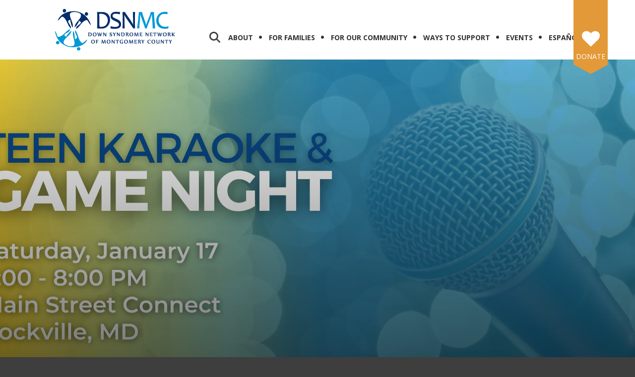

--- FILE ---
content_type: text/html; charset=UTF-8
request_url: https://dsnmc.org/?get_id=I6cTMTiFpvMKiu0EsZ2iZ6MiaRT8njVhwMDXW6h2xIaS4%2F%2FLcoL3EHL2%2Ff941AnxHg7TtXYcJruHnCFP038YAGE6Mzp7czoyMjoibW9iaWxlX2RldmljZV9vdmVycmlkZSI7YjoxO3M6NDoiZGF0ZSI7czoxNDoiMjAyMzEwMDExMTU0MzkiO3M6NzoiZXhwaXJlcyI7aTowO30%3D
body_size: 17603
content:
<!DOCTYPE html>

<!--[if lt IE 9]><html lang="en" class="no-js lt-ie10 lt-ie9"><![endif]-->
<!--[if IE 9]><html lang="en" class="no-js is-ie9 lt-ie10"><![endif]-->
<!--[if gt IE 9]><!--><html lang="en" class="no-js"><!--<![endif]-->

<head>
  <title>Home : Down Syndrome Network of Montgomery County (DSNMC, Inc.)</title>
    <link rel="shortcut icon" href="https://cdn.firespring.com/images/fd65073d-5b01-40f4-8450-998594590b8e"/>


<!-- Meta tags -->
<meta charset="utf-8">
<meta name="viewport" content="width=device-width, initial-scale=1.0">





  <meta property="og:title" content="Home : Down Syndrome Network of Montgomery County (DSNMC, Inc.)">
  <meta property="og:url" content="https://dsnmc.org/?get_id=I6cTMTiFpvMKiu0EsZ2iZ6MiaRT8njVhwMDXW6h2xIaS4%2F%2FLcoL3EHL2%2Ff941AnxHg7TtXYcJruHnCFP038YAGE6Mzp7czoyMjoibW9iaWxlX2RldmljZV9vdmVycmlkZSI7YjoxO3M6NDoiZGF0ZSI7czoxNDoiMjAyMzEwMDExMTU0MzkiO3M6NzoiZXhwaXJlcyI7aTowO30%3D">
  <meta property="og:type" content="website">
        <meta name="twitter:card" content="summary">
  <meta name="twitter:title" content="Home : Down Syndrome Network of Montgomery County (DSNMC, Inc.)">
    
  <link rel="stylesheet" href="//cdn.firespring.com/core/v2/css/stylesheet.1768675783.css">

<!-- CSS -->
      <link rel="stylesheet" href="//cdn.firespring.com/designs/np_instinct/css/design-4509.1768675783.css">
  
<!-- SlickSlider Assets -->
  
<!-- jQuery -->
<script nonce="6e079960fdd9b33e14b3ccf6688929355117301b43fc57d591f53d525a5ec41e" type="text/javascript">
  (function (window) {
    if (window.location !== window.top.location) {
      var handler = function () {
        window.top.location = window.location;
        return false;
      };
      window.onclick = handler;
      window.onkeypress = handler;
    }
  })(this);
</script>
  <script nonce="6e079960fdd9b33e14b3ccf6688929355117301b43fc57d591f53d525a5ec41e" src="//cdn.firespring.com/core/v2/js/jquery.1768675783.js"></script>

<!-- Clicky Analytics -->
    <script
    nonce="6e079960fdd9b33e14b3ccf6688929355117301b43fc57d591f53d525a5ec41e"
    type="text/javascript"
  >
    var firespring = { log: function () { return }, goal: function () { return } }
    var firespring_site_id = Number('100865034');
    (function () {
      var s = document.createElement('script')
      s.type = 'text/javascript'
      s.async = true
      s.src = 'https://analytics.firespring.com/js';
      (document.getElementsByTagName('head')[0] || document.getElementsByTagName('body')[0]).appendChild(s)
    })()
  </script>
<!-- End Clicky Analytics --><!-- Google External Accounts -->
<script
  async
  nonce="6e079960fdd9b33e14b3ccf6688929355117301b43fc57d591f53d525a5ec41e"
  src="https://www.googletagmanager.com/gtag/js?id=G-3MXD5JNQ3T"
></script>
<script nonce="6e079960fdd9b33e14b3ccf6688929355117301b43fc57d591f53d525a5ec41e">
  window.dataLayer = window.dataLayer || []

  function gtag () {dataLayer.push(arguments)}

  gtag('js', new Date())
    gtag('config', 'G-3MXD5JNQ3T')
  </script>
<!-- End Google External Accounts -->

            
  

</head>

  <body class="homepage ">

  
  <a class="hidden-visually skip-to-main" href="#main-content">Skip to main content</a>

                <!-- BEGIN .mobile_nav_container -->
  <div class="mobile-nav-container">
       <div class="search-overlay-toggle">
    <i class="fa fa-search"></i>
  </div><!-- end .search-toggle -->
  
  <div class="clearfix"></div>

  
 <!-- BEGIN nav -->
                                         <nav class="nav  accordian mobile" aria-label="Secondary">

    
    <ul class="nav__list nav-ul-0 nav">
      
    <li class="nav-level-0 nav__list--parent">
      <a href="https://dsnmc.org/about/">About</a>

      
        <ul class="nav-ul-1">
           
    <li class="nav-level-1">
      <a href="https://dsnmc.org/about/">What is Down syndrome?</a>

      
    </li>


    <li class="nav-level-1">
      <a href="https://dsnmc.org/about/about-dsnmc.html">About DSNMC</a>

      
    </li>


    <li class="nav-level-1 nav__list--parent">
      <a href="https://dsnmc.org/about/team/">Our Team</a>

      
        <ul class="nav-ul-2">
           
    <li class="nav-level-2">
      <a href="https://dsnmc.org/about/team/">Staff</a>

      
    </li>


    <li class="nav-level-2">
      <a href="https://dsnmc.org/about/team/board.html">Board</a>

      
    </li>

        </ul>
      
    </li>


    <li class="nav-level-1">
      <a href="https://dsnmc.org/about/partners.html">Partners</a>

      
    </li>


    <li class="nav-level-1">
      <a href="https://dsnmc.org/about/contact-us.html">Contact Us</a>

      
    </li>

        </ul>
      
    </li>


    <li class="nav-level-0 nav__list--parent">
      <a href="https://dsnmc.org/families/">For Families</a>

      
        <ul class="nav-ul-1">
           
    <li class="nav-level-1 nav__list--parent">
      <a href="https://dsnmc.org/families/information-by-age/">Information by Age</a>

      
        <ul class="nav-ul-2">
           
    <li class="nav-level-2">
      <a href="https://dsnmc.org/families/information-by-age/">New Diagnosis</a>

      
    </li>


    <li class="nav-level-2">
      <a href="https://dsnmc.org/families/information-by-age/early-childhood.html">Early Childhood (Ages 0-4)</a>

      
    </li>


    <li class="nav-level-2">
      <a href="https://dsnmc.org/families/information-by-age/school-age.html">School Age (Ages 5-13)</a>

      
    </li>


    <li class="nav-level-2">
      <a href="https://dsnmc.org/families/information-by-age/transitioning-youth.html">Transitioning Youth (Ages 14-21)</a>

      
    </li>


    <li class="nav-level-2">
      <a href="https://dsnmc.org/families/information-by-age/adults.html">Adults (Ages 21+)</a>

      
    </li>

        </ul>
      
    </li>


    <li class="nav-level-1">
      <a href="https://dsnmc.org/families/parent-caregiver-recommendations.html">Parent/Caregiver Recommendations</a>

      
    </li>


    <li class="nav-level-1">
      <a href="https://dsnmc.org/families/parent-workshops.html">Parent/Caregiver Speaker Series</a>

      
    </li>


    <li class="nav-level-1">
      <a href="https://dsnmc.org/families/parent-mentor-program.html">Parent to Parent Mentor Program</a>

      
    </li>


    <li class="nav-level-1">
      <a href="https://dsnmc.org/families/grupo-latino.html">Grupo Latino (for Spanish speakers)</a>

      
    </li>


    <li class="nav-level-1">
      <a href="https://dsnmc.org/families/siblings.html">Siblings Corner</a>

      
    </li>


    <li class="nav-level-1">
      <a href="https://dsnmc.org/families/down-syndrome-organizations.html">Down Syndrome Organizations</a>

      
    </li>

        </ul>
      
    </li>


    <li class="nav-level-0 nav__list--parent">
      <a href="https://dsnmc.org/community/">For Our Community</a>

      
        <ul class="nav-ul-1">
           
    <li class="nav-level-1">
      <a href="https://dsnmc.org/community/">Educators</a>

      
    </li>


    <li class="nav-level-1">
      <a href="https://dsnmc.org/community/medical-professionals.html">Medical Professionals</a>

      
    </li>


    <li class="nav-level-1">
      <a href="https://dsnmc.org/community/disability-awareness-toolkit.html">Disability Awareness Toolkit</a>

      
    </li>

        </ul>
      
    </li>


    <li class="nav-level-0 nav__list--parent">
      <a href="https://dsnmc.org/support/">Ways to Support</a>

      
        <ul class="nav-ul-1">
           
    <li class="nav-level-1">
      <a href="https://dsnmc.org/support/">Introduction</a>

      
    </li>


    <li class="nav-level-1">
      <a href="https://dsnmc.org/support/membership.html">Join Our Membership</a>

      
    </li>


    <li class="nav-level-1">
      <a href="https://dsnmc.org/support/listserv-signup.html">LISTSERV Signup</a>

      
    </li>


    <li class="nav-level-1">
      <a href="https://dsnmc.org/support/donate.html">Donate</a>

      
    </li>


    <li class="nav-level-1">
      <a href="https://dsnmc.org/support/volunteer.html">Volunteer</a>

      
    </li>


    <li class="nav-level-1">
      <a href="https://dsnmc.org/support/become-sponsor.html">Become a Sponsor</a>

      
    </li>


    <li class="nav-level-1">
      <a href="https://dsnmc.org/support/employment.html">Employment</a>

      
    </li>

        </ul>
      
    </li>


    <li class="nav-level-0 nav__list--parent">
      <a href="https://dsnmc.org/events/">Events</a>

      
        <ul class="nav-ul-1">
           
    <li class="nav-level-1">
      <a href="https://dsnmc.org/events/">Calendar</a>

      
    </li>


    <li class="nav-level-1 nav__list--parent">
      <a href="https://dsnmc.org/events/world-down-syndrome-day/">World Down Syndrome Day</a>

      
        <ul class="nav-ul-2">
           
    <li class="nav-level-2">
      <a href="https://dsnmc.org/events/world-down-syndrome-day/">WDSD Events</a>

      
    </li>


    <li class="nav-level-2">
      <a href="https://dsnmc.org/events/world-down-syndrome-day/21-days-ability.html">21 Days of Ability</a>

      
    </li>

        </ul>
      
    </li>


    <li class="nav-level-1">
      <a href="https://dsnmc.org/events/awareness-walk.html">Step UP For Down Syndrome Walk and Celebration</a>

      
    </li>


    <li class="nav-level-1">
      <a href="https://dsnmc.org/events/techniques-for-success.html">Techniques for Success</a>

      
    </li>

        </ul>
      
    </li>


    <li class="nav-level-0 nav__list--parent">
      <a href="https://dsnmc.org/espanol/">Espa&ntilde;ol</a>

      
        <ul class="nav-ul-1">
           
    <li class="nav-level-1">
      <a href="https://dsnmc.org/espanol/">Introducci&oacute;n</a>

      
    </li>


    <li class="nav-level-1">
      <a href="https://dsnmc.org/espanol/calendario-de-eventos.html">Calendario de eventos</a>

      
    </li>


    <li class="nav-level-1">
      <a href="https://dsnmc.org/espanol/programa-mentores-padres.html">Programa de mentores de padre a padre</a>

      
    </li>


    <li class="nav-level-1">
      <a href="https://dsnmc.org/espanol/recursos-en-espanol.html">Recursos en espa&ntilde;ol</a>

      
    </li>

        </ul>
      
    </li>

    </ul>

    
  </nav>


      <!-- END nav -->


 
</div>
<!-- END .mobile-nav-container -->

<!-- overlay -->
<div class="search-container">

  <div class="search-close search-toggle">
    <i class="fa fa-times"></i>
  </div><!-- end .search-close -->

   <div class="content-block search-block">
  <div class="search-form search-form--ce79ae7c364f67a288a623ea446572da" role="search">

  <form class="form--inline form--inline--no-button" novalidate>
    <div class="form-row">
      <div class="form-row__controls">
        <input aria-label="Search our site" type="search" id="search-form__input--ce79ae7c364f67a288a623ea446572da" autocomplete="off">
      </div>
    </div>
  </form>

  <div id="search-form__results--ce79ae7c364f67a288a623ea446572da" class="search-form__results"></div>
    <script nonce="6e079960fdd9b33e14b3ccf6688929355117301b43fc57d591f53d525a5ec41e" type="text/javascript">
      var ss360Config = window.ss360Config || []
      var config = {
        style: {
          themeColor: '#333333',
          accentColor: "#002d6a",
          loaderType: 'circle'
        },
        searchBox: {
          selector: "#search-form__input--ce79ae7c364f67a288a623ea446572da"
        },
        tracking: {
          providers: []
        },
        siteId: "dsnmc.org",
        showErrors: false
      }
      if (!window.ss360Config[0]) {
        var stScript = document.createElement('script')
        stScript.type = 'text/javascript'
        stScript.async = true
        stScript.src = 'https://cdn.sitesearch360.com/v13/sitesearch360-v13.min.js'
        var entry = document.getElementsByTagName('script')[0]
        entry.parentNode.insertBefore(stScript, entry)
      }
      ss360Config.push(config)
    </script>
</div>
</div>

</div> <!-- end .search-container -->


  <header>
    <div class="wrap">
    <!-- BEGIN nav-logo -->
          <div class="nav-logo">
          <a href="https://dsnmc.org/"><img alt="Down Syndrome Network of Montgomery County (DSNMC, Inc.)" title="logo" src="https://cdn.firespring.com/images/7934ebda-06e1-4684-a2bc-f624ce6910dc.png"></a>
      </div>
        <!-- END nav-logo -->

    <!-- BEGIN .header-middle -->
    <div class="header-row">


     
           <div class="search-overlay-toggle">
       <i class="fa fa-search"></i>
     </div><!-- end .search-toggle -->
     
     <div class="mobile-menu-toggle">
       <i class="fa fa-bars"></i>
     </div><!-- end .mobile-menu-toggle -->

  <!-- BEGIN nav -->
                                              <nav class="nav dropdown" aria-label="Secondary">

    
    <ul class="nav__list nav-ul-0 nav">
      
    <li class="nav-level-0 nav__list--parent">
      <a href="https://dsnmc.org/about/">About</a>

      
        <ul class="nav-ul-1">
           
    <li class="nav-level-1">
      <a href="https://dsnmc.org/about/">What is Down syndrome?</a>

      
    </li>


    <li class="nav-level-1">
      <a href="https://dsnmc.org/about/about-dsnmc.html">About DSNMC</a>

      
    </li>


    <li class="nav-level-1 nav__list--parent">
      <a href="https://dsnmc.org/about/team/">Our Team</a>

      
        <ul class="nav-ul-2">
           
    <li class="nav-level-2">
      <a href="https://dsnmc.org/about/team/">Staff</a>

      
    </li>


    <li class="nav-level-2">
      <a href="https://dsnmc.org/about/team/board.html">Board</a>

      
    </li>

        </ul>
      
    </li>


    <li class="nav-level-1">
      <a href="https://dsnmc.org/about/partners.html">Partners</a>

      
    </li>


    <li class="nav-level-1">
      <a href="https://dsnmc.org/about/contact-us.html">Contact Us</a>

      
    </li>

        </ul>
      
    </li>


    <li class="nav-level-0 nav__list--parent">
      <a href="https://dsnmc.org/families/">For Families</a>

      
        <ul class="nav-ul-1">
           
    <li class="nav-level-1 nav__list--parent">
      <a href="https://dsnmc.org/families/information-by-age/">Information by Age</a>

      
        <ul class="nav-ul-2">
           
    <li class="nav-level-2">
      <a href="https://dsnmc.org/families/information-by-age/">New Diagnosis</a>

      
    </li>


    <li class="nav-level-2">
      <a href="https://dsnmc.org/families/information-by-age/early-childhood.html">Early Childhood (Ages 0-4)</a>

      
    </li>


    <li class="nav-level-2">
      <a href="https://dsnmc.org/families/information-by-age/school-age.html">School Age (Ages 5-13)</a>

      
    </li>


    <li class="nav-level-2">
      <a href="https://dsnmc.org/families/information-by-age/transitioning-youth.html">Transitioning Youth (Ages 14-21)</a>

      
    </li>


    <li class="nav-level-2">
      <a href="https://dsnmc.org/families/information-by-age/adults.html">Adults (Ages 21+)</a>

      
    </li>

        </ul>
      
    </li>


    <li class="nav-level-1">
      <a href="https://dsnmc.org/families/parent-caregiver-recommendations.html">Parent/Caregiver Recommendations</a>

      
    </li>


    <li class="nav-level-1">
      <a href="https://dsnmc.org/families/parent-workshops.html">Parent/Caregiver Speaker Series</a>

      
    </li>


    <li class="nav-level-1">
      <a href="https://dsnmc.org/families/parent-mentor-program.html">Parent to Parent Mentor Program</a>

      
    </li>


    <li class="nav-level-1">
      <a href="https://dsnmc.org/families/grupo-latino.html">Grupo Latino (for Spanish speakers)</a>

      
    </li>


    <li class="nav-level-1">
      <a href="https://dsnmc.org/families/siblings.html">Siblings Corner</a>

      
    </li>


    <li class="nav-level-1">
      <a href="https://dsnmc.org/families/down-syndrome-organizations.html">Down Syndrome Organizations</a>

      
    </li>

        </ul>
      
    </li>


    <li class="nav-level-0 nav__list--parent">
      <a href="https://dsnmc.org/community/">For Our Community</a>

      
        <ul class="nav-ul-1">
           
    <li class="nav-level-1">
      <a href="https://dsnmc.org/community/">Educators</a>

      
    </li>


    <li class="nav-level-1">
      <a href="https://dsnmc.org/community/medical-professionals.html">Medical Professionals</a>

      
    </li>


    <li class="nav-level-1">
      <a href="https://dsnmc.org/community/disability-awareness-toolkit.html">Disability Awareness Toolkit</a>

      
    </li>

        </ul>
      
    </li>


    <li class="nav-level-0 nav__list--parent">
      <a href="https://dsnmc.org/support/">Ways to Support</a>

      
        <ul class="nav-ul-1">
           
    <li class="nav-level-1">
      <a href="https://dsnmc.org/support/">Introduction</a>

      
    </li>


    <li class="nav-level-1">
      <a href="https://dsnmc.org/support/membership.html">Join Our Membership</a>

      
    </li>


    <li class="nav-level-1">
      <a href="https://dsnmc.org/support/listserv-signup.html">LISTSERV Signup</a>

      
    </li>


    <li class="nav-level-1">
      <a href="https://dsnmc.org/support/donate.html">Donate</a>

      
    </li>


    <li class="nav-level-1">
      <a href="https://dsnmc.org/support/volunteer.html">Volunteer</a>

      
    </li>


    <li class="nav-level-1">
      <a href="https://dsnmc.org/support/become-sponsor.html">Become a Sponsor</a>

      
    </li>


    <li class="nav-level-1">
      <a href="https://dsnmc.org/support/employment.html">Employment</a>

      
    </li>

        </ul>
      
    </li>


    <li class="nav-level-0 nav__list--parent">
      <a href="https://dsnmc.org/events/">Events</a>

      
        <ul class="nav-ul-1">
           
    <li class="nav-level-1">
      <a href="https://dsnmc.org/events/">Calendar</a>

      
    </li>


    <li class="nav-level-1 nav__list--parent">
      <a href="https://dsnmc.org/events/world-down-syndrome-day/">World Down Syndrome Day</a>

      
        <ul class="nav-ul-2">
           
    <li class="nav-level-2">
      <a href="https://dsnmc.org/events/world-down-syndrome-day/">WDSD Events</a>

      
    </li>


    <li class="nav-level-2">
      <a href="https://dsnmc.org/events/world-down-syndrome-day/21-days-ability.html">21 Days of Ability</a>

      
    </li>

        </ul>
      
    </li>


    <li class="nav-level-1">
      <a href="https://dsnmc.org/events/awareness-walk.html">Step UP For Down Syndrome Walk and Celebration</a>

      
    </li>


    <li class="nav-level-1">
      <a href="https://dsnmc.org/events/techniques-for-success.html">Techniques for Success</a>

      
    </li>

        </ul>
      
    </li>


    <li class="nav-level-0 nav__list--parent">
      <a href="https://dsnmc.org/espanol/">Espa&ntilde;ol</a>

      
        <ul class="nav-ul-1">
           
    <li class="nav-level-1">
      <a href="https://dsnmc.org/espanol/">Introducci&oacute;n</a>

      
    </li>


    <li class="nav-level-1">
      <a href="https://dsnmc.org/espanol/calendario-de-eventos.html">Calendario de eventos</a>

      
    </li>


    <li class="nav-level-1">
      <a href="https://dsnmc.org/espanol/programa-mentores-padres.html">Programa de mentores de padre a padre</a>

      
    </li>


    <li class="nav-level-1">
      <a href="https://dsnmc.org/espanol/recursos-en-espanol.html">Recursos en espa&ntilde;ol</a>

      
    </li>

        </ul>
      
    </li>

    </ul>

    
  </nav>


        <!-- END nav -->


  </div>
  <!-- END .header-row -->


      <!-- BEGIN .donate-block -->
    <div class="content-block donate-block">
  <div class="collection collection--list" id="content_81561bfa14b0af4c5d84dad95f9f52bf">

    

    <ul class="collection__items">

        
                                      <li class="collection-item collection-item--has-image" id="content_81561bfa14b0af4c5d84dad95f9f52bf_item_9708236">
                                    <div class="collection-item__content clearfix">

                      <div id="content_96fcf42b52dcad3eca2a1f5b4197590e_image_item_9708236"  class="collection-item-image image" style="max-width: 36px;">
    <a href="https://secure.qgiv.com/for/downsyndromenetworkofmontgomery/" target="_blank" rel="noopener noreferrer "    itemprop="url">
    <img
        loading="lazy"
        width="36"
        height="32"
        alt="Donate"
        src="https://cdn.firespring.com/images/4583d45f-053d-4e37-af90-19e52410d24d.png"
        srcset="https://cdn.firespring.com/images/4583d45f-053d-4e37-af90-19e52410d24d.png 36w"
        itemprop="image"
                    >
    </a>

          </div>
          
                      <div class="collection-item-label"><a href="https://secure.qgiv.com/for/downsyndromenetworkofmontgomery/" target="_blank" rel="noopener noreferrer "    itemprop="url">Donate</a></div>
          
          
        </div>
              </li>
      
    </ul>

    </div>
</div>
    <!-- end .donate-block -->
  
</div><!-- end wrap -->
</header><!-- end header -->
      
      
    <!-- BEGIN spotlight-container -->
   <div class="spotlight-container has-bg__collection  ">
          <div class="spotlight spotlight--list slider js-slider slider--no-carousel js-slider--no-carousel" id="content_b412adeac77929b8bca96d28b2d2d604">
  <div class="slider__contents js-slider__contents">
    <ul>
              <li class="slide slide--1">
          
    <div class="spotlight-content spotlight-content--linked" id="content_b412adeac77929b8bca96d28b2d2d604_spotlight_264641">
  <a href="https://secure.qgiv.com/for/downsyndromenetworkofmontgomery/event/teenkaraokegamenight/" target="_blank" rel="noopener noreferrer "    itemprop="url">

      <!-- BEGIN spotlight image -->
    <div class="spotlight-image">
      <img loading="lazy" width="2820" height="1407" alt="Sing your heart out" src="https://cdn.firespring.com/images/2fee2085-d8d3-49cf-b180-8dfb107bce6d.png" srcset="https://cdn.firespring.com/images/888d9b2c-5be7-415f-9c24-944158f6dfe6.png 600w, https://cdn.firespring.com/images/48f55116-1c94-45a8-b0bf-3fb313aa82d0.png 1200w, https://cdn.firespring.com/images/4bc0e154-5e9c-43be-a870-0e0b977f9d7d.png 1600w, https://cdn.firespring.com/images/2fee2085-d8d3-49cf-b180-8dfb107bce6d.png 2820w">
    </div>

        <!-- END spotlight image -->
        <!-- BEGIN spotlight overlay -->
    <div class="spotlight-overlay">

              <!-- BEGIN spotlight text -->
        <div class="spotlight-text">
                      <div class="spotlight-text__title">
              Sing your heart out
            </div>
                            </div>
        <!-- END spotlight text -->
      
          </div>
    <!-- END spotlight overlay -->
  
  </a>
</div>        </li>
              <li class="slide slide--2">
          
    <div class="spotlight-content spotlight-content--linked" id="content_b412adeac77929b8bca96d28b2d2d604_spotlight_264686">
  <a href="https://secure.qgiv.com/for/downsyndromenetworkofmontgomery/event/dsnmcworlddownsyndromedayoutreachprepparty/" target="_blank" rel="noopener noreferrer "    itemprop="url">

      <!-- BEGIN spotlight image -->
    <div class="spotlight-image">
      <img loading="lazy" width="2820" height="1407" alt="Join us for this family friendly event" src="https://cdn.firespring.com/images/87fa9898-e49b-4f35-8434-1f01eb507401.png" srcset="https://cdn.firespring.com/images/cfd454e2-6682-4638-81e8-359224cdd821.png 600w, https://cdn.firespring.com/images/7cd313a0-be1c-470b-ba0e-b0df7670e42b.png 1200w, https://cdn.firespring.com/images/d0956a8f-52e3-426f-8596-f531ddddbeae.png 1600w, https://cdn.firespring.com/images/87fa9898-e49b-4f35-8434-1f01eb507401.png 2820w">
    </div>

        <!-- END spotlight image -->
        <!-- BEGIN spotlight overlay -->
    <div class="spotlight-overlay">

              <!-- BEGIN spotlight text -->
        <div class="spotlight-text">
                      <div class="spotlight-text__title">
              Join us for this family friendly event
            </div>
                            </div>
        <!-- END spotlight text -->
      
          </div>
    <!-- END spotlight overlay -->
  
  </a>
</div>        </li>
              <li class="slide slide--3">
          
    <div class="spotlight-content spotlight-content--linked" id="content_b412adeac77929b8bca96d28b2d2d604_spotlight_262713">
  <a href="https://charity.pledgeit.org/t/IZnx9mLMyd" target="_blank" rel="noopener noreferrer "    itemprop="url">

      <!-- BEGIN spotlight image -->
    <div class="spotlight-image">
      <img loading="lazy" width="2820" height="1407" alt="Congratulations to Team Emily Myers and captain Kathy Myers!" src="https://cdn.firespring.com/images/b2c69560-724c-44b0-8362-6d70b408edb3.png" srcset="https://cdn.firespring.com/images/f9908944-dcc9-4192-a65e-23559d557c59.png 600w, https://cdn.firespring.com/images/54079e94-597d-4c05-b5b7-bf09540b8f5f.png 1200w, https://cdn.firespring.com/images/7e5afb47-d118-4fff-b927-7be8ed524765.png 1600w, https://cdn.firespring.com/images/b2c69560-724c-44b0-8362-6d70b408edb3.png 2820w">
    </div>

        <!-- END spotlight image -->
        <!-- BEGIN spotlight overlay -->
    <div class="spotlight-overlay">

              <!-- BEGIN spotlight text -->
        <div class="spotlight-text">
                      <div class="spotlight-text__title">
              Congratulations to Team Emily Myers and captain Kathy Myers!
            </div>
                            </div>
        <!-- END spotlight text -->
      
          </div>
    <!-- END spotlight overlay -->
  
  </a>
</div>        </li>
              <li class="slide slide--4">
          
    <div class="spotlight-content spotlight-content--linked" id="content_b412adeac77929b8bca96d28b2d2d604_spotlight_121952">
  <a href="https://secure.qgiv.com/for/downsyndromenetworkofmontgomery" target="_blank" rel="noopener noreferrer "    itemprop="url">

      <!-- BEGIN spotlight image -->
    <div class="spotlight-image">
      <img loading="lazy" width="6250" height="4167" alt="Give a little and make a big impact" src="https://cdn.firespring.com/images/8f374493-9923-470d-aba9-1b6e18b3aeb0.jpg" srcset="https://cdn.firespring.com/images/5d10c507-b093-4c28-910a-ceaacc5c4d22.jpg 600w, https://cdn.firespring.com/images/9d91de38-9e62-46f8-9194-66dada5b854e.jpg 1200w, https://cdn.firespring.com/images/4041e659-a3cf-42a2-bdfc-14ef6799c6b9.jpg 1600w, https://cdn.firespring.com/images/8f374493-9923-470d-aba9-1b6e18b3aeb0.jpg 6250w">
    </div>

        <!-- END spotlight image -->
        <!-- BEGIN spotlight overlay -->
    <div class="spotlight-overlay">

              <!-- BEGIN spotlight text -->
        <div class="spotlight-text">
                      <div class="spotlight-text__title">
              Give a little and make a big impact
            </div>
                                <div class="spotlight-text__content">
              <p>We have the skills to stretch every dollar</p>
            </div>
                  </div>
        <!-- END spotlight text -->
      
              <!-- BEGIN spotlight button -->
        <div class="spotlight-button">
          <div class="spotlight-button__contents">
            Donate Now
          </div>
        </div>
        <!-- END spotlight button -->
          </div>
    <!-- END spotlight overlay -->
  
  </a>
</div>        </li>
              <li class="slide slide--5">
          
    <div class="spotlight-content spotlight-content--linked" id="content_b412adeac77929b8bca96d28b2d2d604_spotlight_121951">
  <a href="https://dsnmc.org/support/volunteer.html"     itemprop="url">

      <!-- BEGIN spotlight image -->
    <div class="spotlight-image">
      <img loading="lazy" width="1598" height="1007" alt="Do something satisfying with your free time" src="https://cdn.firespring.com/images/50eb5d06-f711-4c47-aa25-adddd784b8a9.jpg" srcset="https://cdn.firespring.com/images/7b04d340-743b-4f7e-8cfc-43469f0bc5ec.jpg 600w, https://cdn.firespring.com/images/4f0f15b3-8bb0-49a6-91a6-e0598a66cf24.jpg 1200w, https://cdn.firespring.com/images/50eb5d06-f711-4c47-aa25-adddd784b8a9.jpg 1598w">
    </div>

        <!-- END spotlight image -->
        <!-- BEGIN spotlight overlay -->
    <div class="spotlight-overlay">

              <!-- BEGIN spotlight text -->
        <div class="spotlight-text">
                      <div class="spotlight-text__title">
              Do something satisfying with your free time
            </div>
                                <div class="spotlight-text__content">
              <p>Extend the reach of our grassroots network</p>
            </div>
                  </div>
        <!-- END spotlight text -->
      
              <!-- BEGIN spotlight button -->
        <div class="spotlight-button">
          <div class="spotlight-button__contents">
            Volunteer Today
          </div>
        </div>
        <!-- END spotlight button -->
          </div>
    <!-- END spotlight overlay -->
  
  </a>
</div>        </li>
              <li class="slide slide--6">
          
    <div class="spotlight-content spotlight-content--linked" id="content_b412adeac77929b8bca96d28b2d2d604_spotlight_121953">
  <a href="https://dsnmc.org/events/calendar.html"     itemprop="url">

      <!-- BEGIN spotlight image -->
    <div class="spotlight-image">
      <img loading="lazy" width="800" height="600" alt="Be where the action is!" src="https://cdn.firespring.com/images/5f529afc-260e-4975-ae6d-20d7e5e7306e.jpg" srcset="https://cdn.firespring.com/images/bc2099e8-8efc-441c-bb17-aad8f23366da.jpg 600w, https://cdn.firespring.com/images/5f529afc-260e-4975-ae6d-20d7e5e7306e.jpg 800w">
    </div>

        <!-- END spotlight image -->
        <!-- BEGIN spotlight overlay -->
    <div class="spotlight-overlay">

              <!-- BEGIN spotlight text -->
        <div class="spotlight-text">
                      <div class="spotlight-text__title">
              Be where the action is!
            </div>
                                <div class="spotlight-text__content">
              <p>Find an event that works for you</p>
            </div>
                  </div>
        <!-- END spotlight text -->
      
              <!-- BEGIN spotlight button -->
        <div class="spotlight-button">
          <div class="spotlight-button__contents">
            Do Something
          </div>
        </div>
        <!-- END spotlight button -->
          </div>
    <!-- END spotlight overlay -->
  
  </a>
</div>        </li>
              <li class="slide slide--7">
          
    <div class="spotlight-content spotlight-content--linked" id="content_b412adeac77929b8bca96d28b2d2d604_spotlight_122674">
  <a href="https://dsnmc.org/espanol/introduction.html"     itemprop="url">

      <!-- BEGIN spotlight image -->
    <div class="spotlight-image">
      <img loading="lazy" width="960" height="640" alt="¡Únase a la Red de Síndrome de Down del Condado de Montgomery!" src="https://cdn.firespring.com/images/3fa7aec0-a873-4bb1-8223-d911c2391aa8.jpg" srcset="https://cdn.firespring.com/images/063441e2-2a8d-43aa-8b9b-7b210403318f.jpg 600w, https://cdn.firespring.com/images/3fa7aec0-a873-4bb1-8223-d911c2391aa8.jpg 960w">
    </div>

        <!-- END spotlight image -->
        <!-- BEGIN spotlight overlay -->
    <div class="spotlight-overlay">

              <!-- BEGIN spotlight text -->
        <div class="spotlight-text">
                      <div class="spotlight-text__title">
              ¡Únase a la Red de Síndrome de Down del Condado de Montgomery!
            </div>
                                <div class="spotlight-text__content">
              <p>Conozca a otras familias hablando en español.</p>
            </div>
                  </div>
        <!-- END spotlight text -->
      
              <!-- BEGIN spotlight button -->
        <div class="spotlight-button">
          <div class="spotlight-button__contents">
            Visítenos
          </div>
        </div>
        <!-- END spotlight button -->
          </div>
    <!-- END spotlight overlay -->
  
  </a>
</div>        </li>
          </ul>
  </div>
  <div class="slider__controls">
    <div class="slider-controls-nav">
      <a class="button--icon slider-nav slider-nav--prev" href="" title="Go to Previous Slide">
        <span class="hidden-visually">Go to Previous Slide</span>
      </a>
      <a class="button--icon slider-nav slider-nav--next" href="" title="Go to Next Slide">
        <span class="hidden-visually">Go to Next Slide</span>
      </a>
    </div>
    <div class="slider-controls-pager"></div>
  </div>
</div>

<script nonce="6e079960fdd9b33e14b3ccf6688929355117301b43fc57d591f53d525a5ec41e" type="application/javascript">
  $(document).ready(() => {
    /**
     * The following test is to determine if the element already has a slideshow
     * If the element already has a slideshow set up from the design.js
     * don't reinitialize it.
     */
    if ($('#content_b412adeac77929b8bca96d28b2d2d604').find('.js-slider__contents > ul li.fire-slider-active').length === 0) {
      $('#content_b412adeac77929b8bca96d28b2d2d604 > .js-slider__contents > ul').fireSlider({
        delay: 7500,
        disableLinks: false,
        hoverPause: true,
        show: 1,
        active: 1,
        effect: 'slideInOut',
        pager: $('#content_b412adeac77929b8bca96d28b2d2d604 .slider__controls .slider-controls-pager'),
        prev: $('#content_b412adeac77929b8bca96d28b2d2d604 .slider__controls .slider-nav--prev'),
        next: $('#content_b412adeac77929b8bca96d28b2d2d604 .slider__controls .slider-nav--next')
      });
    }
  })

</script>
  
    <!-- BEGIN .controls-container -->
    <div class="controls-container">
      <!-- BEGIN .wrap -->
      <div class="wrap">
        <div class="slider--controls">
          <a class="slider-nav slider-nav--prev" href="" aria-label="Go to Previous Slide"></a>

          <div class="pager-container"></div>

          <a class="slider-nav slider-nav--next" href="" aria-label="Go to Next Slide"></a>
        </div>
      </div>
      <!-- END .wrap -->
    </div>
    <!-- END .controls-container -->
  </div>
  <!-- END .spotlight_section -->

<!-- empty div for "skip to main content" link -->
<div id="main-content"></div>
<!-- end empty div -->

  <!-- BEGIN .intro-container -->
  <div class="intro-container" data-search-indexed="true">
    <!-- BEGIN .wrap -->
    <div class="wrap">
      <h3>Welcome to the Down Syndrome Network of Montgomery County</h3><h4><strong>OUR MISSION</strong></h4><p>Empower and support individuals with Down syndrome, their families, and the broader community through education, partnerships, resources, and advocacy.</p><h4><strong>OUR VISION</strong></h4><p>We envision a world where all people with Down syndrome feel a sense of belonging and are welcomed with fairness, enthusiasm, and encouragement while achieving their full potential through meaningful inclusion and unlimited opportunities.</p>
    <div class="button-content sb-center-flex-justify" id="content_02dcc7b882982ee5db60a36aec509caf">
    <div class="button-content__content">
      <a href="https://forms.gle/6gfdR8QxwG8B1aCG8" target="_blank" rel="noopener noreferrer "  class="button"  itemprop="url">
            Join the DSNMC Membership
            </a>
    </div>
  </div>


    </div>
    <!-- END .wrap -->
  </div>
  <!-- END .intro-container -->




    <!-- BEGIN .wrap -->
  <div class="square-wrap">
    <!-- BEGIN .square-container -->
    <div class="square-container ">
      <!-- BEGIN .square -->
      <div class="square">

      </div>
      <!-- END .square -->
    </div>
    <!-- END .square-container -->
  </div>
  <!-- END .wrap -->
  
  <!-- BEGIN .featured-container -->
  <div class="featured-container" data-search-indexed="true">
    <!-- BEGIN .wrap -->
    <div class="wrap">
      

        <div class="collection collection--list" id="content_e59c4056c2706fd13b7b0877ae218722">

    

    <ul class="collection__items">

        
                                      <li class="collection-item collection-item--has-image" id="content_e59c4056c2706fd13b7b0877ae218722_item_9709048">
                                    <div class="collection-item__content clearfix">

                      <div id="content_96fcf42b52dcad3eca2a1f5b4197590e_image_item_9709048"  class="collection-item-image image" style="max-width: 600px;">
    <a href="https://dsnmc.org/events/calendar.html"     itemprop="url">
    <img
        loading="lazy"
        width="600"
        height="400"
        alt="Events"
        src="https://cdn.firespring.com/images/0a46ebd9-4e35-4f08-8df0-760dbf6fc80d.jpg"
        srcset="https://cdn.firespring.com/images/0a46ebd9-4e35-4f08-8df0-760dbf6fc80d.jpg 600w"
        itemprop="image"
                    >
    </a>

          </div>
          
                      <div class="collection-item-label"><a href="https://dsnmc.org/events/calendar.html"     itemprop="url">Events</a></div>
          
                                  <div class="collection-item-description"><p>Fundraisers and events help us raise awareness and generate crucial resources in support of our cause. Join us at our next event and see how you can get involved.<br />
<a href="/news-events/">Find something to do.</a></p></div>
          
        </div>
              </li>
                                          <li class="collection-item collection-item--has-image" id="content_e59c4056c2706fd13b7b0877ae218722_item_9709051">
                                    <div class="collection-item__content clearfix">

                      <div id="content_96fcf42b52dcad3eca2a1f5b4197590e_image_item_9709051"  class="collection-item-image image" style="max-width: 6250px;">
    <a href="https://dsnmc.org/support/volunteer.html"     itemprop="url">
    <img
        loading="lazy"
        width="6250"
        height="4167"
        alt="Volunteer"
        src="https://cdn.firespring.com/images/292da843-5f64-4672-b626-7bd47da7e2d6.jpg"
        srcset="https://cdn.firespring.com/images/2ce716e0-a94d-4f17-b652-443b5ef302a4.jpg 600w, https://cdn.firespring.com/images/29218f2d-94bf-4bb7-bd66-8c962ba61625.jpg 1200w, https://cdn.firespring.com/images/d94fde4b-55d0-40eb-b027-f511ed546516.jpg 1600w, https://cdn.firespring.com/images/292da843-5f64-4672-b626-7bd47da7e2d6.jpg 6250w"
        itemprop="image"
                    >
    </a>

          </div>
          
                      <div class="collection-item-label"><a href="https://dsnmc.org/support/volunteer.html"     itemprop="url">Volunteer</a></div>
          
                                  <div class="collection-item-description"><p>Our grassroots network is an integral part of our larger community. Team up with us and see what a huge difference a little bit of your time can make.<br />
<a href="/involved/volunteer.html">Take action.</a></p></div>
          
        </div>
              </li>
                                          <li class="collection-item collection-item--has-image" id="content_e59c4056c2706fd13b7b0877ae218722_item_9727064">
                                    <div class="collection-item__content clearfix">

                      <div id="content_96fcf42b52dcad3eca2a1f5b4197590e_image_item_9727064"  class="collection-item-image image" style="max-width: 2800px;">
    <a href="https://dsnmc.org/families/information-by-age/new-diagnosis.html"     itemprop="url">
    <img
        loading="lazy"
        width="2800"
        height="1867"
        alt="New Diagnosis"
        src="https://cdn.firespring.com/images/fa368d0b-c868-477f-930d-cb328571a1aa.jpeg"
        srcset="https://cdn.firespring.com/images/49c19ba2-79f0-46bf-ba51-b1c22e4c8508.jpeg 600w, https://cdn.firespring.com/images/878f95b7-ef7a-4068-af7a-0ad68b5559ce.jpeg 1200w, https://cdn.firespring.com/images/b3f9d62c-73b1-4675-ba13-4db8c9ab5fb2.jpeg 1600w, https://cdn.firespring.com/images/fa368d0b-c868-477f-930d-cb328571a1aa.jpeg 2800w"
        itemprop="image"
                    >
    </a>

          </div>
          
                      <div class="collection-item-label"><a href="https://dsnmc.org/families/information-by-age/new-diagnosis.html"     itemprop="url">New Diagnosis</a></div>
          
                                  <div class="collection-item-description"><p>We know that the birth or upcoming birth of your baby with Down syndrome brings many mixed emotions. We have been in your shoes and are here to help in whatever way we can.<br />
<a href="/programs/new-expectant-parents.html">Welcome.</a></p></div>
          
        </div>
              </li>
      
    </ul>

    </div>


        <div class="collection collection--list" id="content_5a1f1e853f5512dccb3763702333a762">

    

    <ul class="collection__items">

        
                                      <li class="collection-item collection-item--has-image" id="content_5a1f1e853f5512dccb3763702333a762_item_9727199">
                                    <div class="collection-item__content clearfix">

                      <div id="content_96fcf42b52dcad3eca2a1f5b4197590e_image_item_9727199"  class="collection-item-image image" style="max-width: 7360px;">
    <a href="https://dsnmc.org/community/medical-professionals.html"     itemprop="url">
    <img
        loading="lazy"
        width="7360"
        height="4912"
        alt="Medical Professionals"
        src="https://cdn.firespring.com/images/9b8c9ef7-412f-45ad-b9f4-dd12d7cedd06.jpeg"
        srcset="https://cdn.firespring.com/images/c29abec3-8897-435d-a2f8-9a12828c047a.jpeg 600w, https://cdn.firespring.com/images/e5329558-4ed4-4561-9bda-8413e086fcbd.jpeg 1200w, https://cdn.firespring.com/images/456e8f69-1048-407c-b475-4b86cf4f0e86.jpeg 1600w, https://cdn.firespring.com/images/9b8c9ef7-412f-45ad-b9f4-dd12d7cedd06.jpeg 7360w"
        itemprop="image"
                    >
    </a>

          </div>
          
                      <div class="collection-item-label"><a href="https://dsnmc.org/community/medical-professionals.html"     itemprop="url">Medical Professionals</a></div>
          
                                  <div class="collection-item-description"><p>Valuable resources for medical professionals caring for patients with Down syndrome.<br />
<a href="/healthcare-providers/diagnosis.html">Taking Care.</a></p></div>
          
        </div>
              </li>
                                          <li class="collection-item collection-item--has-image" id="content_5a1f1e853f5512dccb3763702333a762_item_9727200">
                                    <div class="collection-item__content clearfix">

                      <div id="content_96fcf42b52dcad3eca2a1f5b4197590e_image_item_9727200"  class="collection-item-image image" style="max-width: 5184px;">
    <a href="https://dsnmc.org/community/educators.html"     itemprop="url">
    <img
        loading="lazy"
        width="5184"
        height="3456"
        alt="Educators"
        src="https://cdn.firespring.com/images/841dfaaa-c730-4490-a846-244af692fa63.jpeg"
        srcset="https://cdn.firespring.com/images/0a34e8a9-ea92-4059-8442-b3b754e477f7.jpeg 600w, https://cdn.firespring.com/images/22c406e1-a7f1-4258-a704-9db44f4f4e98.jpeg 1200w, https://cdn.firespring.com/images/5236ec6d-747e-4aee-afa0-6a714cfcfaea.jpeg 1600w, https://cdn.firespring.com/images/841dfaaa-c730-4490-a846-244af692fa63.jpeg 5184w"
        itemprop="image"
                    >
    </a>

          </div>
          
                      <div class="collection-item-label"><a href="https://dsnmc.org/community/educators.html"     itemprop="url">Educators</a></div>
          
                                  <div class="collection-item-description"><p>We collaborate with some of the most important groups in the area to provide high quality education for families and educators.<br />
<a href="/resources/educators.html">Learn.</a></p></div>
          
        </div>
              </li>
                                          <li class="collection-item collection-item--has-image" id="content_5a1f1e853f5512dccb3763702333a762_item_9727201">
                                    <div class="collection-item__content clearfix">

                      <div id="content_96fcf42b52dcad3eca2a1f5b4197590e_image_item_9727201"  class="collection-item-image image" style="max-width: 6250px;">
    <a href="https://dsnmc.org/families/information-by-age/adults.html"     itemprop="url">
    <img
        loading="lazy"
        width="6250"
        height="4167"
        alt="Self Advocates"
        src="https://cdn.firespring.com/images/adcd551b-e8b9-4e85-b40b-1a7396ac28cf.jpg"
        srcset="https://cdn.firespring.com/images/441eb8f9-f7df-484d-9bba-07d23e2a57ec.jpg 600w, https://cdn.firespring.com/images/f45ea868-e7be-4548-87eb-a0cdb023e5b0.jpg 1200w, https://cdn.firespring.com/images/1197592a-8338-4ae6-8bee-6a76ea8f5fe3.jpg 1600w, https://cdn.firespring.com/images/adcd551b-e8b9-4e85-b40b-1a7396ac28cf.jpg 6250w"
        itemprop="image"
                    >
    </a>

          </div>
          
                      <div class="collection-item-label"><a href="https://dsnmc.org/families/information-by-age/adults.html"     itemprop="url">Self Advocates</a></div>
          
                                  <div class="collection-item-description"><p>Opportunities for growth are keystones. Programs like our award winning Artstream, make the difference.<br />
<a href="/self-advocates/participate.html/">Continue Growing.</a></p></div>
          
        </div>
              </li>
      
    </ul>

    </div>

    </div>
    <!-- END .wrap -->
  </div>
  <!-- END .featured-container -->

  <!-- BEGIN .primary-container -->
  <div class="primary-container" data-search-indexed="true">
    <!-- BEGIN .wrap -->
    <div class="wrap">
      <h2>Calendar</h2>
<div id="content_a7dddbc6a5ba458d23d5ec5850b8fa9f" class="event-calendar event-calendar--list">

  
      <div class="event-calendar__list">
              <div class="event" id="content_a7dddbc6a5ba458d23d5ec5850b8fa9f_event_551679" itemscope itemtype="https://schema.org/Event">
          
<div class="event__header">

  <div class="event-header-text">
          <h4 class="event-title" itemprop="name">
        <a href="https://dsnmc.org/events/calendar.html/event/2026/01/17/january-teen-karaoke-game-night/551679"     itemprop="url">
        <span itemprop="name">January Teen Karaoke &amp; Game Night</span>
        </a>
      </h4>
    
    <div class="event-meta">
      <div class="event-meta__date-time info-meta"><div class="event-date info-meta__date" itemprop="startDate" content="2026-01-17T18:00:00-05:00">
              Saturday, January 17, 2026
            </div><div class="event-time info-meta__time"><span class="event-time__start">6:00 pm</span><span class="event-time__end">8:00 pm</span></div></div>              <div class="event-meta__location info-meta" itemprop="location" itemscope itemtype="https://schema.org/Place">
          <div class="event-meta__address" itemprop="address" itemscope itemtype="https://schema.org/PostalAddress">
                          <a href="https://maps.google.com/maps?q=50+Monroe+Place+Rockville+MD+20850+US" class="event-meta__address-lines" itemprop="url">
                        <div class="event-meta__address1">50 Monroe Place</div>
                        <div class="event-meta__city-state-zip"><span class="event-meta__address3">Rockville, </span>
              <span class="event-meta__address4">MD</span>
              <span class="event-meta__address5">20850</span></div>
            <div class="event-meta__country">US</div>
                          </a>
                      </div>
        </div>
          </div>
</div>

  <div class="event-header-actions">
              <div class="event-add-calendar">
        <a href="https://dsnmc.org/events/calendar.html/ical/2026/01/17/january-teen-karaoke-game-night/551679"    rel="nofollow" itemprop="url">Add To My Calendar</a>
      </div>
      </div>
</div>
                  </div>
              <div class="event" id="content_a7dddbc6a5ba458d23d5ec5850b8fa9f_event_0" itemscope itemtype="https://schema.org/Event">
          
<div class="event__header">

  <div class="event-header-text">
          <h4 class="event-title" itemprop="name">
        <a href="https://dsnmc.org/events/calendar.html/event/2026/01/22/1769124600/virtual-teen-hangout/539759"     itemprop="url">
        <span itemprop="name">Virtual Teen Hangout</span>
        </a>
      </h4>
    
    <div class="event-meta">
      <div class="event-meta__date-time info-meta"><div class="event-date info-meta__date" itemprop="startDate" content="2026-01-22T18:30:00-05:00">
              Thursday, January 22, 2026
            </div><div class="event-time info-meta__time"><span class="event-time__start">6:30 pm</span><span class="event-time__end">7:00 pm</span></div></div>          </div>
</div>

  <div class="event-header-actions">
              <div class="event-add-calendar">
        <a href="https://dsnmc.org/events/calendar.html/ical/2026/01/22/1769124600/virtual-teen-hangout/539759"    rel="nofollow" itemprop="url">Add To My Calendar</a>
      </div>
      </div>
</div>
                  </div>
              <div class="event" id="content_a7dddbc6a5ba458d23d5ec5850b8fa9f_event_552540" itemscope itemtype="https://schema.org/Event">
          
<div class="event__header">

  <div class="event-header-text">
          <h4 class="event-title" itemprop="name">
        <a href="https://dsnmc.org/events/calendar.html/event/2026/01/24/dsnmc-world-down-syndrome-day-outreach-prep-party/552540"     itemprop="url">
        <span itemprop="name">DSNMC World Down Syndrome Day Outreach Prep Party</span>
        </a>
      </h4>
    
    <div class="event-meta">
      <div class="event-meta__date-time info-meta"><div class="event-date info-meta__date" itemprop="startDate" content="2026-01-24T15:00:00-05:00">
              Saturday, January 24, 2026
            </div><div class="event-time info-meta__time"><span class="event-time__start">3:00 pm</span><span class="event-time__end">5:00 pm</span></div></div>              <div class="event-meta__location info-meta" itemprop="location" itemscope itemtype="https://schema.org/Place">
          <div class="event-meta__address" itemprop="address" itemscope itemtype="https://schema.org/PostalAddress">
                          <a href="https://maps.google.com/maps?q=15831+Quince+Orchard+Road+Gaithersburg+MD+20878+US" class="event-meta__address-lines" itemprop="url">
                        <div class="event-meta__address1">15831 Quince Orchard Road</div>
                        <div class="event-meta__city-state-zip"><span class="event-meta__address3">Gaithersburg, </span>
              <span class="event-meta__address4">MD</span>
              <span class="event-meta__address5">20878</span></div>
            <div class="event-meta__country">US</div>
                          </a>
                      </div>
        </div>
          </div>
</div>

  <div class="event-header-actions">
              <div class="event-add-calendar">
        <a href="https://dsnmc.org/events/calendar.html/ical/2026/01/24/dsnmc-world-down-syndrome-day-outreach-prep-party/552540"    rel="nofollow" itemprop="url">Add To My Calendar</a>
      </div>
      </div>
</div>
                  </div>
              <div class="event" id="content_a7dddbc6a5ba458d23d5ec5850b8fa9f_event_550788" itemscope itemtype="https://schema.org/Event">
          
<div class="event__header">

  <div class="event-header-text">
          <h4 class="event-title" itemprop="name">
        <a href="https://dsnmc.org/events/calendar.html/event/2026/01/26/1769473800/board-meeting/550788"     itemprop="url">
        <span itemprop="name">Board Meeting</span>
        </a>
      </h4>
    
    <div class="event-meta">
      <div class="event-meta__date-time info-meta"><div class="event-date info-meta__date" itemprop="startDate" content="2026-01-26T19:30:00-05:00">
              Monday, January 26, 2026
            </div><div class="event-time info-meta__time"><span class="event-time__start">7:30 pm</span><span class="event-time__end">9:00 pm</span></div></div>          </div>
</div>

  <div class="event-header-actions">
              <div class="event-add-calendar">
        <a href="https://dsnmc.org/events/calendar.html/ical/2026/01/26/1769473800/board-meeting/550788"    rel="nofollow" itemprop="url">Add To My Calendar</a>
      </div>
      </div>
</div>
                  </div>
              <div class="event" id="content_a7dddbc6a5ba458d23d5ec5850b8fa9f_event_0" itemscope itemtype="https://schema.org/Event">
          
<div class="event__header">

  <div class="event-header-text">
          <h4 class="event-title" itemprop="name">
        <a href="https://dsnmc.org/events/calendar.html/event/2026/01/29/1769729400/virtual-teen-hangout/539759"     itemprop="url">
        <span itemprop="name">Virtual Teen Hangout</span>
        </a>
      </h4>
    
    <div class="event-meta">
      <div class="event-meta__date-time info-meta"><div class="event-date info-meta__date" itemprop="startDate" content="2026-01-29T18:30:00-05:00">
              Thursday, January 29, 2026
            </div><div class="event-time info-meta__time"><span class="event-time__start">6:30 pm</span><span class="event-time__end">7:00 pm</span></div></div>          </div>
</div>

  <div class="event-header-actions">
              <div class="event-add-calendar">
        <a href="https://dsnmc.org/events/calendar.html/ical/2026/01/29/1769729400/virtual-teen-hangout/539759"    rel="nofollow" itemprop="url">Add To My Calendar</a>
      </div>
      </div>
</div>
                  </div>
          </div>
          <div class="event-calendar__calendar-link">
        <a href="https://dsnmc.org/events/calendar.html"     itemprop="url">View All Events</a>
      </div>
      </div>
     </div>
     <!-- END .wrap -->
     <div class="clearfix"></div>
   </div>
   <!-- END .primary-container -->

   
   


              
  <!-- BEGIN .sponsors-container -->
  <div class="sponsors-container">
    <!-- BEGIN .wrap -->
    <div class="wrap">

     <div class="content-block sponsors-block">
  <div class="collection collection--list" id="content_21aa872327d4377f8faf8c50965b46b1">

    

    <ul class="collection__items">

        
                                      <li class="collection-item collection-item--has-image" id="content_21aa872327d4377f8faf8c50965b46b1_item_9708570">
                                    <div class="collection-item__content clearfix">

                      <div id="content_96fcf42b52dcad3eca2a1f5b4197590e_image_item_9708570"  class="collection-item-image image" style="max-width: 6000px;">
    <a href="http://www.tribute21.org/" target="_blank" rel="noopener noreferrer "    itemprop="url">
    <img
        loading="lazy"
        width="6000"
        height="896"
        alt="Tribute 21"
        src="https://cdn.firespring.com/images/bcd6dfda-578a-464c-9829-7bc11d045f7c.jpg"
        srcset="https://cdn.firespring.com/images/2422a50d-87be-42f8-816a-01274353fadf.jpg 600w, https://cdn.firespring.com/images/6b59fdb8-9304-41c0-8eef-c3cf144c27fe.jpg 1200w, https://cdn.firespring.com/images/ef12227b-bfe2-4798-bf13-911dddb5ff1f.jpg 1600w, https://cdn.firespring.com/images/bcd6dfda-578a-464c-9829-7bc11d045f7c.jpg 6000w"
        itemprop="image"
                    >
    </a>

          </div>
          
                      <div class="collection-item-label"><a href="http://www.tribute21.org/" target="_blank" rel="noopener noreferrer "    itemprop="url">Tribute 21</a></div>
          
          
        </div>
              </li>
                                          <li class="collection-item collection-item--has-image" id="content_21aa872327d4377f8faf8c50965b46b1_item_14858632">
                                    <div class="collection-item__content clearfix">

                      <div id="content_96fcf42b52dcad3eca2a1f5b4197590e_image_item_14858632"  class="collection-item-image image" style="max-width: 600px;">
    <a href="https://www.becausewematter.com" target="_blank" rel="noopener noreferrer "    itemprop="url">
    <img
        loading="lazy"
        width="600"
        height="400"
        alt="Because We Matter"
        src="https://cdn.firespring.com/images/5349f985-0d1a-4ee8-b3ee-cdec059cfbdb.png"
        srcset="https://cdn.firespring.com/images/5349f985-0d1a-4ee8-b3ee-cdec059cfbdb.png 600w"
        itemprop="image"
                    >
    </a>

          </div>
          
                      <div class="collection-item-label"><a href="https://www.becausewematter.com" target="_blank" rel="noopener noreferrer "    itemprop="url">Because We Matter</a></div>
          
          
        </div>
              </li>
                                          <li class="collection-item collection-item--has-image" id="content_21aa872327d4377f8faf8c50965b46b1_item_11565225">
                                    <div class="collection-item__content clearfix">

                      <div id="content_96fcf42b52dcad3eca2a1f5b4197590e_image_item_11565225"  class="collection-item-image image" style="max-width: 480px;">
    <a href="https://www.eaglebankcorp.com/" target="_blank" rel="noopener noreferrer "    itemprop="url">
    <img
        loading="lazy"
        width="480"
        height="320"
        alt="EagleBank"
        src="https://cdn.firespring.com/images/e3a7912c-9ed9-4b5a-b28f-8641c76488af.png"
        srcset="https://cdn.firespring.com/images/e3a7912c-9ed9-4b5a-b28f-8641c76488af.png 480w"
        itemprop="image"
                    >
    </a>

          </div>
          
                      <div class="collection-item-label"><a href="https://www.eaglebankcorp.com/" target="_blank" rel="noopener noreferrer "    itemprop="url">EagleBank</a></div>
          
          
        </div>
              </li>
                                          <li class="collection-item collection-item--has-image" id="content_21aa872327d4377f8faf8c50965b46b1_item_15035655">
                                    <div class="collection-item__content clearfix">

                      <div id="content_96fcf42b52dcad3eca2a1f5b4197590e_image_item_15035655"  class="collection-item-image image" style="max-width: 559px;">
    <a href="https://www.adventisthealthcare.com" target="_blank" rel="noopener noreferrer "    itemprop="url">
    <img
        loading="lazy"
        width="559"
        height="153"
        alt="Adventist Healthcare"
        src="https://cdn.firespring.com/images/bf71a402-0d2b-4941-a835-0666b3a4b255.png"
        srcset="https://cdn.firespring.com/images/bf71a402-0d2b-4941-a835-0666b3a4b255.png 559w"
        itemprop="image"
                    >
    </a>

          </div>
          
                      <div class="collection-item-label"><a href="https://www.adventisthealthcare.com" target="_blank" rel="noopener noreferrer "    itemprop="url">Adventist Healthcare</a></div>
          
          
        </div>
              </li>
                                          <li class="collection-item collection-item--has-image" id="content_21aa872327d4377f8faf8c50965b46b1_item_11133132">
                                    <div class="collection-item__content clearfix">

                      <div id="content_96fcf42b52dcad3eca2a1f5b4197590e_image_item_11133132"  class="collection-item-image image" style="max-width: 641px;">
    <a href="https://www.swimlabs.com/locations/montgomery-county-md" target="_blank" rel="noopener noreferrer "    itemprop="url">
    <img
        loading="lazy"
        width="641"
        height="235"
        alt="SwimLabs"
        src="https://cdn.firespring.com/images/5f7e1db6-38a8-4c04-ae74-79dab7ed60ea.png"
        srcset="https://cdn.firespring.com/images/724f1283-c8d2-4863-87b0-05ad04bf120f.png 600w, https://cdn.firespring.com/images/5f7e1db6-38a8-4c04-ae74-79dab7ed60ea.png 641w"
        itemprop="image"
                    >
    </a>

          </div>
          
                      <div class="collection-item-label"><a href="https://www.swimlabs.com/locations/montgomery-county-md" target="_blank" rel="noopener noreferrer "    itemprop="url">SwimLabs</a></div>
          
          
        </div>
              </li>
                                          <li class="collection-item collection-item--has-image" id="content_21aa872327d4377f8faf8c50965b46b1_item_9708447">
                                    <div class="collection-item__content clearfix">

                      <div id="content_96fcf42b52dcad3eca2a1f5b4197590e_image_item_9708447"  class="collection-item-image image" style="max-width: 140px;">
    <a href="http://gtmarchitects.com/" target="_blank" rel="noopener noreferrer "    itemprop="url">
    <img
        loading="lazy"
        width="140"
        height="75"
        alt="GTM Architects"
        src="https://cdn.firespring.com/images/d439828d-2591-4e5f-ba48-500419f53ad9.jpg"
        srcset="https://cdn.firespring.com/images/d439828d-2591-4e5f-ba48-500419f53ad9.jpg 140w"
        itemprop="image"
                    >
    </a>

          </div>
          
                      <div class="collection-item-label"><a href="http://gtmarchitects.com/" target="_blank" rel="noopener noreferrer "    itemprop="url">GTM Architects</a></div>
          
          
        </div>
              </li>
                                          <li class="collection-item collection-item--has-image" id="content_21aa872327d4377f8faf8c50965b46b1_item_14858629">
                                    <div class="collection-item__content clearfix">

                      <div id="content_96fcf42b52dcad3eca2a1f5b4197590e_image_item_14858629"  class="collection-item-image image" style="max-width: 350px;">
    <a href="https://megamartsupermarket.com" target="_blank" rel="noopener noreferrer "    itemprop="url">
    <img
        loading="lazy"
        width="350"
        height="111"
        alt="Megamart"
        src="https://cdn.firespring.com/images/cf75ab4e-23eb-435f-b23b-76125eca061e.png"
        srcset="https://cdn.firespring.com/images/cf75ab4e-23eb-435f-b23b-76125eca061e.png 350w"
        itemprop="image"
                    >
    </a>

          </div>
          
                      <div class="collection-item-label"><a href="https://megamartsupermarket.com" target="_blank" rel="noopener noreferrer "    itemprop="url">Megamart</a></div>
          
          
        </div>
              </li>
                                          <li class="collection-item collection-item--has-image" id="content_21aa872327d4377f8faf8c50965b46b1_item_11133127">
                                    <div class="collection-item__content clearfix">

                      <div id="content_96fcf42b52dcad3eca2a1f5b4197590e_image_item_11133127"  class="collection-item-image image" style="max-width: 1558px;">
    <a href="https://www.shulmanrogers.com" target="_blank" rel="noopener noreferrer "    itemprop="url">
    <img
        loading="lazy"
        width="1558"
        height="487"
        alt="Shulman Rogers"
        src="https://cdn.firespring.com/images/f17a0f64-8137-429f-9cb3-2f464505dfe0.jpg"
        srcset="https://cdn.firespring.com/images/4a5979ca-d205-4496-9e74-9fae2e1c55b5.jpg 600w, https://cdn.firespring.com/images/d411580c-4b3d-4a78-9b01-3103dc47ae73.jpg 1200w, https://cdn.firespring.com/images/f17a0f64-8137-429f-9cb3-2f464505dfe0.jpg 1558w"
        itemprop="image"
                    >
    </a>

          </div>
          
                      <div class="collection-item-label"><a href="https://www.shulmanrogers.com" target="_blank" rel="noopener noreferrer "    itemprop="url">Shulman Rogers</a></div>
          
          
        </div>
              </li>
                                          <li class="collection-item collection-item--has-image" id="content_21aa872327d4377f8faf8c50965b46b1_item_11565231">
                                    <div class="collection-item__content clearfix">

                      <div id="content_96fcf42b52dcad3eca2a1f5b4197590e_image_item_11565231"  class="collection-item-image image" style="max-width: 690px;">
    <a href="https://www.nfp.com" target="_blank" rel="noopener noreferrer "    itemprop="url">
    <img
        loading="lazy"
        width="690"
        height="300"
        alt="NFP"
        src="https://cdn.firespring.com/images/58df67e2-41f7-4cf5-a0af-3810c1eb2160.png"
        srcset="https://cdn.firespring.com/images/08cd53d3-d0a2-49b3-b200-44c9daf26980.png 600w, https://cdn.firespring.com/images/58df67e2-41f7-4cf5-a0af-3810c1eb2160.png 690w"
        itemprop="image"
                    >
    </a>

          </div>
          
                      <div class="collection-item-label"><a href="https://www.nfp.com" target="_blank" rel="noopener noreferrer "    itemprop="url">NFP</a></div>
          
          
        </div>
              </li>
                                          <li class="collection-item collection-item--has-image" id="content_21aa872327d4377f8faf8c50965b46b1_item_11565226">
                                    <div class="collection-item__content clearfix">

                      <div id="content_96fcf42b52dcad3eca2a1f5b4197590e_image_item_11565226"  class="collection-item-image image" style="max-width: 172px;">
    <a href="http://elandariegorestaurant.com/" target="_blank" rel="noopener noreferrer "    itemprop="url">
    <img
        loading="lazy"
        width="172"
        height="176"
        alt="El Andariego"
        src="https://cdn.firespring.com/images/04ccee0c-0e50-488b-8bcc-19029f431314.png"
        srcset="https://cdn.firespring.com/images/04ccee0c-0e50-488b-8bcc-19029f431314.png 172w"
        itemprop="image"
                    >
    </a>

          </div>
          
                      <div class="collection-item-label"><a href="http://elandariegorestaurant.com/" target="_blank" rel="noopener noreferrer "    itemprop="url">El Andariego</a></div>
          
          
        </div>
              </li>
                                          <li class="collection-item collection-item--has-image" id="content_21aa872327d4377f8faf8c50965b46b1_item_14858633">
                                    <div class="collection-item__content clearfix">

                      <div id="content_96fcf42b52dcad3eca2a1f5b4197590e_image_item_14858633"  class="collection-item-image image" style="max-width: 300px;">
    
    <img
        loading="lazy"
        width="300"
        height="300"
        alt="Sachs Family"
        src="https://cdn.firespring.com/images/27f15728-f2fc-4584-9c29-99daac1be27f.png"
        srcset="https://cdn.firespring.com/images/27f15728-f2fc-4584-9c29-99daac1be27f.png 300w"
        itemprop="image"
                    >
    

          </div>
          
                      <div class="collection-item-label">Sachs Family</div>
          
          
        </div>
              </li>
                                          <li class="collection-item collection-item--has-image" id="content_21aa872327d4377f8faf8c50965b46b1_item_14858630">
                                    <div class="collection-item__content clearfix">

                      <div id="content_96fcf42b52dcad3eca2a1f5b4197590e_image_item_14858630"  class="collection-item-image image" style="max-width: 900px; background-color: #000000;">
    <a href="https://www.makomlife.org" target="_blank" rel="noopener noreferrer "    itemprop="url">
    <img
        loading="lazy"
        width="900"
        height="370"
        alt="MAKOM"
        src="https://cdn.firespring.com/images/118c7da3-e588-4f80-89eb-eaf4298dcbbe.png" style="border-color: #000000;"
        srcset="https://cdn.firespring.com/images/46320311-b2d3-449b-a992-83c86e7c6a7a.png 600w, https://cdn.firespring.com/images/118c7da3-e588-4f80-89eb-eaf4298dcbbe.png 900w"
        itemprop="image"
                    >
    </a>

          </div>
          
                      <div class="collection-item-label"><a href="https://www.makomlife.org" target="_blank" rel="noopener noreferrer "    itemprop="url">MAKOM</a></div>
          
          
        </div>
              </li>
                                          <li class="collection-item collection-item--has-image" id="content_21aa872327d4377f8faf8c50965b46b1_item_11565235">
                                    <div class="collection-item__content clearfix">

                      <div id="content_96fcf42b52dcad3eca2a1f5b4197590e_image_item_11565235"  class="collection-item-image image" style="max-width: 650px;">
    <a href="https://www.cfaortho.com" target="_blank" rel="noopener noreferrer "    itemprop="url">
    <img
        loading="lazy"
        width="650"
        height="223"
        alt="Centers for Advanced Orthopaedics"
        src="https://cdn.firespring.com/images/9ddf877f-9633-4aba-804b-9dbf7fe05f7e.jpg"
        srcset="https://cdn.firespring.com/images/17550e3e-03de-43b2-ab24-9a728fe7b906.jpg 600w, https://cdn.firespring.com/images/9ddf877f-9633-4aba-804b-9dbf7fe05f7e.jpg 650w"
        itemprop="image"
                    >
    </a>

          </div>
          
                      <div class="collection-item-label"><a href="https://www.cfaortho.com" target="_blank" rel="noopener noreferrer "    itemprop="url">Centers for Advanced Orthopaedics</a></div>
          
          
        </div>
              </li>
      
    </ul>

    </div>
</div>

     <div class="slider__nav">
      <a class="slider-nav slider-nav--prev" href="" aria-label="Go to Previous Slide"></a>
      <a class="slider-nav slider-nav--next" href="" aria-label="Go to Next Slide"></a>
    </div>
  </div>
  <!-- END .wrap -->
</div>
<!-- END .sponsors-container -->

  <!-- BEGIN .social-container  -->
  <div class="social-container ">
    <!-- BEGIN .wrap -->
    <div class="wrap">

     <div class="content-block social-media-block">
  <div class="collection collection--list" id="content_012e927e123c602e8c4fa6769209921f">

    

    <ul class="collection__items">

        
                                      <li class="collection-item collection-item--has-image" id="content_012e927e123c602e8c4fa6769209921f_item_9708317">
                                    <div class="collection-item__content clearfix">

                      <div id="content_96fcf42b52dcad3eca2a1f5b4197590e_image_item_9708317"  class="collection-item-image image" style="max-width: 31px;">
    <a href="https://www.facebook.com/dsnmcmaryland?fref=ts" target="_blank" rel="noopener noreferrer "    itemprop="url">
    <img
        loading="lazy"
        width="31"
        height="30"
        alt="Facebook"
        src="https://cdn.firespring.com/images/ab33b609-82b6-4af3-a718-080baddfe6ef.png"
        srcset="https://cdn.firespring.com/images/ab33b609-82b6-4af3-a718-080baddfe6ef.png 31w"
        itemprop="image"
                    >
    </a>

          </div>
          
                      <div class="collection-item-label"><a href="https://www.facebook.com/dsnmcmaryland?fref=ts" target="_blank" rel="noopener noreferrer "    itemprop="url">Facebook</a></div>
          
          
        </div>
              </li>
                                          <li class="collection-item collection-item--has-image" id="content_012e927e123c602e8c4fa6769209921f_item_13937637">
                                    <div class="collection-item__content clearfix">

                      <div id="content_96fcf42b52dcad3eca2a1f5b4197590e_image_item_13937637"  class="collection-item-image image" style="max-width: 840px;">
    <a href="https://www.instagram.com/dsnmcmaryland/" target="_blank" rel="noopener noreferrer "    itemprop="url">
    <img
        loading="lazy"
        width="840"
        height="840"
        alt="Instagram"
        src="https://cdn.firespring.com/images/95fb90f5-87c9-473d-be13-043e39d25c97.png"
        srcset="https://cdn.firespring.com/images/e33f9a8e-8ffc-4911-9beb-7d2c9f8c2199.png 600w, https://cdn.firespring.com/images/95fb90f5-87c9-473d-be13-043e39d25c97.png 840w"
        itemprop="image"
                    >
    </a>

          </div>
          
                      <div class="collection-item-label"><a href="https://www.instagram.com/dsnmcmaryland/" target="_blank" rel="noopener noreferrer "    itemprop="url">Instagram</a></div>
          
          
        </div>
              </li>
      
    </ul>

    </div>
</div>

   </div>
   <!-- END .wrap -->
 </div>
 <!-- END .social-container  -->

<footer>
  <!-- BEGIN .wrap -->
  <div class="wrap">
    <!-- BEGIN .footer-row -->
    <div class="footer-row">
      <!-- BEGIN .col locations-container -->
      <div class="col col1 locations-container">

        <div class="locations-hours locations-hours--variable">

  <div class="location location--1" itemscope itemtype="https://schema.org/Organization">

          
        <div class="location__title">
          <h5 itemprop="name">Education. Partnerships. Resources. Advocacy.</h5>
        </div>

          
    <div class="location__info">

              
          <div class="location__address" itemprop="address" itemscope itemtype="https://schema.org/PostalAddress">

                          
                <div class="location-address location-address--1" itemprop="streetAddress">
                  PO Box 10416
                </div>

                                        
                <div class="location-address location-address--2" itemprop="streetAddress">
                  Rockville, MD 20849
                </div>

                          
          </div>

              
              
          <div class="location__phone">

                          
                <div class="location-phone location-phone--1">
                                      <span class="label">Phone</span>
                                    <span class="value" itemprop="telephone" content="3019791112"><a
                        href="tel:3019791112">(301) 979-1112</a></span>
                </div>

                          
          </div>

              
              
          <div class="location__links">
            <div class="location-links-email">
                                              <span class="value" itemprop="email"><a href="mailto:a&#x64;&#109;&#105;&#110;&#x40;d&#x73;n&#x6d;&#x63;&#46;&#x6f;rg">admin@dsnmc.org</a></span>
                          </div>
          </div>

              
              
          <div class="location__hours">
            <p><br />
DSNMC is a 501(c)(3) organization and donations are tax-deductible to the extent permitted by law.</p>
          </div>

              
    </div>
  </div>


</div>
        <!-- BEGIN .pp-tc-containter -->
        <div class="pp-tc-container">
                <div class="policy-links">
              <!-- BEGIN privacy policy -->
        <div class="policy-link policy-link--privacy">

          <a href="#privacy-policy" class="lightbox lightbox--inline js-lightbox--inline">Privacy Policy</a>

          <div id="privacy-policy" class="inline-popup inline-popup--medium mfp-hide">

            <div class="policy-title">
              <h2>Privacy Policy</h2>
            </div>

            <div class="policy-content">
              <ol>

<li><strong>What Information Do We Collect?</strong>
When you visit our website you may provide us with two types of information: personal information you knowingly choose to disclose that is collected on an individual basis and website use information collected on an aggregate basis as you and others browse our website.</li>

<li><strong>Personal Information You Choose to Provide</strong>
We may request that you voluntarily supply us with personal information, including your email address, postal address, home or work telephone number and other personal information for such purposes as correspondence, placing an order, requesting an estimate, or participating in online surveys.
If you choose to correspond with us through email, we may retain the content of your email messages together with your email address and our responses. We provide the same protections for these electronic communications that we employ in the maintenance of information received by mail and telephone.</li>

<li><strong>Website Use Information</strong>
Similar to other websites, our site may utilize a standard technology called "cookies" (see explanation below, "What Are Cookies?") and web server logs to collect information about how our website is used. Information gathered through cookies and server logs may include the date and time of visits, the pages viewed, time spent at our website, and the sites visited just before and just after ours. This information is collected on an aggregate basis. None of this information is associated with you as an individual.</li>

<li><strong>How Do We Use the Information That You Provide to Us?</strong>
Broadly speaking, we use personal information for purposes of administering our business activities, providing service and support and making available other products and services to our customers and prospective customers. Occasionally, we may also use the information we collect to notify you about important changes to our website, new services and special offers we think you will find valuable. The lists used to send you product and service offers are developed and managed under our traditional standards designed to safeguard the security and privacy of all personal information provided by our users. You may at any time to notify us of your desire not to receive these offers.</li>

<li><strong>What Are Cookies?</strong>
Cookies are a feature of web browser software that allows web servers to recognize the computer used to access a website. Cookies are small pieces of data that are stored by a user's web browser on the user's hard drive. Cookies can remember what information a user accesses on one web page to simplify subsequent interactions with that website by the same user or to use the information to streamline the user's transactions on related web pages. This makes it easier for a user to move from web page to web page and to complete commercial transactions over the Internet. Cookies should make your online experience easier and more personalized.</li>

<li><strong>How Do We Use Information Collected From Cookies?</strong>
We use website browser software tools such as cookies and web server logs to gather information about our website users' browsing activities, in order to constantly improve our website and better serve our users. This information assists us to design and arrange our web pages in the most user-friendly manner and to continually improve our website to better meet the needs of our users and prospective users.
Cookies help us collect important business and technical statistics. The information in the cookies lets us trace the paths followed by users to our website as they move from one page to another. Web server logs allow us to count how many people visit our website and evaluate our website's visitor capacity. We do not use these technologies to capture your individual email address or any personally identifying information about you.</li>

<li><strong>Notice of New Services and Changes</strong>
Occasionally, we may use the information we collect to notify you about important changes to our website, new services and special offers we think you will find valuable. As a user of our website, you will be given the opportunity to notify us of your desire not to receive these offers by clicking on a response box when you receive such an offer or by sending us an email request.</li>

<li><strong>How Do We Secure Information Transmissions?</strong>
When you send confidential personal information to us on our website, a secure server software which we have licensed encrypts all information you input before it is sent to us. The information is scrambled en route and decoded once it reaches our website.
Other email that you may send to us may not be secure unless we advise you that security measures will be in place prior to your transmitting the information. For that reason, we ask that you do not send confidential information such as Social Security, credit card, or account numbers to us through an unsecured email.</li>

<li><strong>How Do We Protect Your Information?</strong>
Information Security -- We utilize encryption/security software to safeguard the confidentiality of personal information we collect from unauthorized access or disclosure and accidental loss, alteration or destruction.
Evaluation of Information Protection Practices -- Periodically, our operations and business practices are reviewed for compliance with organization policies and procedures governing the security, confidentiality and quality of our information.
Employee Access, Training and Expectations -- Our organization values, ethical standards, policies and practices are committed to the protection of user information. In general, our business practices limit employee access to confidential information, and limit the use and disclosure of such information to authorized persons, processes and transactions.</li>

<li><strong>How Can You Access and Correct Your Information?</strong>
You may request access to all your personally identifiable information that we collect online and maintain in our database by emailing us using the contact form provided to you within the site structure of our website.</li>

<li><strong>Do We Disclose Information to Outside Parties?</strong>
We may provide aggregate information about our customers, sales, website traffic patterns and related website information to our affiliates or reputable third parties, but this information will not include personally identifying data, except as otherwise provided in this privacy policy.</li>

<li><strong>What About Legally Compelled Disclosure of Information?</strong>
We may disclose information when legally compelled to do so, in other words, when we, in good faith, believe that the law requires it or for the protection of our legal rights.</li>

<li><strong>Permission to Use of Materials</strong>
The right to download and store or output the materials in our website is granted for the user's personal use only, and materials may not be reproduced in any edited form. Any other reproduction, transmission, performance, display or editing of these materials by any means mechanical or electronic without our express written permission is strictly prohibited. Users wishing to obtain permission to reprint or reproduce any materials appearing on this site may contact us directly.</li>

</ol>
            </div>

          </div>

        </div>
        <!-- END privacy policy -->
      
              <!-- BEGIN terms & conditions -->
        <div class="policy-link policy-link--terms-conditions">

          <a href="#terms-conditions" class="lightbox lightbox--inline js-lightbox--inline">Terms &amp; Conditions</a>

          <div id="terms-conditions" class="inline-popup inline-popup--medium mfp-hide">

            <div class="policy-title">

              <h2>Terms &amp; Conditions</h2>

            </div>

            <div class="policy-content">
              <h2>Donation Refund Policy</h2>

We are grateful for your donation and support of our organization. If you have made an error in making your donation or change your mind about contributing to our organization please contact us.  Refunds are returned using the original method of payment. If you made your donation by credit card, your refund will be credited to that same credit card.

<h2>Automated Recurring Donation Cancellation</h2>

Ongoing support is important to enabling projects to continue their work, so we encourage donors to continue to contribute to projects over time. But if you must cancel your recurring donation, please notify us.
            </div>

          </div>

        </div>
        <!-- END terms & conditions -->
          </div>
          </div>
        <!-- END .pp-tc-containter -->

        <!-- BEGIN .copyright-container -->
        <div class="copyright-container">
          <p>&copy; Down Syndrome Network of Montgomery County (DSNMC, Inc.) 2026 </p>
        </div>
        <!-- END .copyright-container -->
      </div>
      <!-- END .col locations-container -->

      
       <!-- BEGIN .col  -->
       <div class="col col2">

        <div class="content-block footer-links-block">
  <div class="collection collection--list" id="content_050a9c9514b33f92a6b07f4b78707c75">

    

    <ul class="collection__items">

        
                        <li class="collection-item" id="content_050a9c9514b33f92a6b07f4b78707c75_item_9708280">
                                    <div class="collection-item__content">

          
                      <div class="collection-item-label"><a href="https://dsnmc.org/about/"     itemprop="url">Who We Are</a></div>
          
          
        </div>
              </li>
                            <li class="collection-item" id="content_050a9c9514b33f92a6b07f4b78707c75_item_9708303">
                                    <div class="collection-item__content">

          
                      <div class="collection-item-label"><a href="https://dsnmc.org/programs/intro.html"     itemprop="url">What We Do</a></div>
          
          
        </div>
              </li>
                            <li class="collection-item" id="content_050a9c9514b33f92a6b07f4b78707c75_item_14044672">
                                    <div class="collection-item__content">

          
                      <div class="collection-item-label"><a href="https://forms.gle/gVhgSiMhDLsYCEy17" target="_blank" rel="noopener noreferrer "    itemprop="url">Become a Member</a></div>
          
          
        </div>
              </li>
                            <li class="collection-item" id="content_050a9c9514b33f92a6b07f4b78707c75_item_9708305">
                                    <div class="collection-item__content">

          
                      <div class="collection-item-label"><a href="https://dsnmc.org/support/intro.html"     itemprop="url">How To Help</a></div>
          
          
        </div>
              </li>
                            <li class="collection-item" id="content_050a9c9514b33f92a6b07f4b78707c75_item_9708306">
                                    <div class="collection-item__content">

          
                      <div class="collection-item-label"><a href="https://dsnmc.org/events/calendar.html"     itemprop="url">Events</a></div>
          
          
        </div>
              </li>
                            <li class="collection-item" id="content_050a9c9514b33f92a6b07f4b78707c75_item_14044654">
                                    <div class="collection-item__content">

          
                      <div class="collection-item-label"><a href="https://dsnmc.org/events/awareness-walk.html" target="_blank" rel="noopener noreferrer "    itemprop="url">Step UP Walk</a></div>
          
          
        </div>
              </li>
                            <li class="collection-item" id="content_050a9c9514b33f92a6b07f4b78707c75_item_14044656">
                                    <div class="collection-item__content">

          
                      <div class="collection-item-label"><a href="https://dsnmc.org/about/down-syndrome.html"     itemprop="url">About Down Syndrome</a></div>
          
          
        </div>
              </li>
                            <li class="collection-item" id="content_050a9c9514b33f92a6b07f4b78707c75_item_14044658">
                                    <div class="collection-item__content">

          
                      <div class="collection-item-label"><a href="https://dsnmc.org/about/contact-us.html"     itemprop="url">Contact Us</a></div>
          
          
        </div>
              </li>
      
    </ul>

    </div>
</div>

      </div>
      <!-- END .col -->
      
    
    <!-- BEGIN .col -->
    <div class="col col3">

      
        <div class="content-block email-marketing-block">
  <div class="collection collection--list" id="content_d8872c3675ede55501e68c2f14d0937a">

    

    <ul class="collection__items list--plain">

        
                                      <li class="collection-item collection-item--has-image" id="content_d8872c3675ede55501e68c2f14d0937a_item_12987806">
                                    <div class="collection-item__content clearfix">

                      <div id="content_96fcf42b52dcad3eca2a1f5b4197590e_image_item_12987806"  class="collection-item-image image" style="max-width: 108px;">
    <a href="https://app.candid.org/profile/9155315/down-syndrome-network-of-montgomery-county-inc-45-3139194" target="_blank" rel="noopener noreferrer "    itemprop="url">
    <img
        loading="lazy"
        width="108"
        height="108"
        alt="Candid Profile"
        src="https://cdn.firespring.com/images/f62766f7-941b-48c5-b2bd-bb986e2626d5.png"
        srcset="https://cdn.firespring.com/images/f62766f7-941b-48c5-b2bd-bb986e2626d5.png 108w"
        itemprop="image"
                    >
    </a>

          </div>
          
          
          
        </div>
              </li>
      
    </ul>

    </div>
</div>

          </div>
    <!-- END .col  -->

  </div>
  <!-- END .footer-row -->

  
</div>
<!-- END .wrap -->
</footer><!-- end footer -->


  <div class="content-block powered-by-block">
  <p>Powered by <a href="https://www.firespring.com/services/nonprofit-website-builder/" target="_blank" rel="noreferrer noopener">Firespring</a></p>
</div>

      

  



  <script nonce="6e079960fdd9b33e14b3ccf6688929355117301b43fc57d591f53d525a5ec41e" src="//cdn.firespring.com/core/v2/js/footer_scripts.1768675783.js"></script>

<script nonce="6e079960fdd9b33e14b3ccf6688929355117301b43fc57d591f53d525a5ec41e">
  (function(h,o,u,n,d) {
    h=h[d]=h[d]||{q:[],onReady:function(c){h.q.push(c)}}
    d=o.createElement(u);d.async=1;d.src=n
    n=o.getElementsByTagName(u)[0];n.parentNode.insertBefore(d,n)
  })(window,document,'script','https://www.datadoghq-browser-agent.com/us1/v6/datadog-rum.js','DD_RUM')

  // regex patterns to identify known bot instances:
  let botPattern = "(googlebot\/|bot|Googlebot-Mobile|Googlebot-Image|Google favicon|Mediapartners-Google|bingbot|slurp|java|wget|curl|Commons-HttpClient|Python-urllib|libwww|httpunit|nutch|phpcrawl|msnbot|jyxobot|FAST-WebCrawler|FAST Enterprise Crawler|biglotron|teoma|convera|seekbot|gigablast|exabot|ngbot|ia_archiver|GingerCrawler|webmon |httrack|webcrawler|grub.org|UsineNouvelleCrawler|antibot|netresearchserver|speedy|fluffy|bibnum.bnf|findlink|msrbot|panscient|yacybot|AISearchBot|IOI|ips-agent|tagoobot|MJ12bot|dotbot|woriobot|yanga|buzzbot|mlbot|yandexbot|purebot|Linguee Bot|Voyager|CyberPatrol|voilabot|baiduspider|citeseerxbot|spbot|twengabot|postrank|turnitinbot|scribdbot|page2rss|sitebot|linkdex|Adidxbot|blekkobot|ezooms|dotbot|Mail.RU_Bot|discobot|heritrix|findthatfile|europarchive.org|NerdByNature.Bot|sistrix crawler|ahrefsbot|Aboundex|domaincrawler|wbsearchbot|summify|ccbot|edisterbot|seznambot|ec2linkfinder|gslfbot|aihitbot|intelium_bot|facebookexternalhit|yeti|RetrevoPageAnalyzer|lb-spider|sogou|lssbot|careerbot|wotbox|wocbot|ichiro|DuckDuckBot|lssrocketcrawler|drupact|webcompanycrawler|acoonbot|openindexspider|gnam gnam spider|web-archive-net.com.bot|backlinkcrawler|coccoc|integromedb|content crawler spider|toplistbot|seokicks-robot|it2media-domain-crawler|ip-web-crawler.com|siteexplorer.info|elisabot|proximic|changedetection|blexbot|arabot|WeSEE:Search|niki-bot|CrystalSemanticsBot|rogerbot|360Spider|psbot|InterfaxScanBot|Lipperhey SEO Service|CC Metadata Scaper|g00g1e.net|GrapeshotCrawler|urlappendbot|brainobot|fr-crawler|binlar|SimpleCrawler|Livelapbot|Twitterbot|cXensebot|smtbot|bnf.fr_bot|A6-Indexer|ADmantX|Facebot|Twitterbot|OrangeBot|memorybot|AdvBot|MegaIndex|SemanticScholarBot|ltx71|nerdybot|xovibot|BUbiNG|Qwantify|archive.org_bot|Applebot|TweetmemeBot|crawler4j|findxbot|SemrushBot|yoozBot|lipperhey|y!j-asr|Domain Re-Animator Bot|AddThis)";

  let regex = new RegExp(botPattern, 'i');

  // define var conditionalSampleRate as 0 if the userAgent matches a pattern in botPatterns
  // otherwise, define conditionalSampleRate as 100
  let conditionalSampleRate = regex.test(navigator.userAgent) ? 0 : 10;
  window.DD_RUM.onReady(function() {
    window.DD_RUM.init({
      applicationId: 'a1c5469d-ab6f-4740-b889-5955b6c24e72',
      clientToken: 'pub9ae25d27d775da672cae8a79ec522337',
      site: 'datadoghq.com',
      service: 'fdp',
      env: 'production',
      sessionSampleRate: conditionalSampleRate,
      sessionReplaySampleRate: 0,
      defaultPrivacyLevel: 'mask',
      trackUserInteractions: true,
      trackResources: true,
      trackLongTasks: 1,
      traceContextInjection: 'sampled'
    });
  });
</script>

  <script nonce="6e079960fdd9b33e14b3ccf6688929355117301b43fc57d591f53d525a5ec41e" src="https://cdn.firespring.com/core/v2/js/fireSlider/velocity.min.js"></script>
  <script nonce="6e079960fdd9b33e14b3ccf6688929355117301b43fc57d591f53d525a5ec41e" src="https://cdn.firespring.com/core/v2/js/fireSlider/jquery.fireSlider.velocity.js"></script>
        <script type="application/javascript" nonce="6e079960fdd9b33e14b3ccf6688929355117301b43fc57d591f53d525a5ec41e">
      $(document).ready(() => {
        var noneEffect = function(element, options) {
          element.velocity({translateX: [(options.nextPos + '%'), (options.currPos + '%')]}, {duration: 0, queue: options.effect, easing: [0]});
        }
        fireSlider.prototype.Effects.register('none', noneEffect);
      })
    </script>
  

  <noscript><p><img
        alt="Firespring Analytics"
        width="1"
        height="1"
        src="https://analytics.firespring.com//100865034.gif"
      /></p></noscript>
                  <script nonce="6e079960fdd9b33e14b3ccf6688929355117301b43fc57d591f53d525a5ec41e" src="//cdn.firespring.com/designs/np_instinct/js/8247b22743a1ed8d863be45f83512742ead5361f.1768675783.js" type="text/javascript"></script>
          </body>


</html>

--- FILE ---
content_type: text/css
request_url: https://cdn.firespring.com/designs/np_instinct/css/design-4509.1768675783.css
body_size: 13507
content:
@import url(https://fonts.googleapis.com/css?family=Open+Sans:400,300,300italic,400italic,600,600italic,700,700italic,800,800italic);body{background:#3e3e3e;margin:0;padding:0;text-rendering:optimizeLegibility;overflow-x:hidden;font-family:"Open Sans",sans-serif;font-weight:400;font-size:16px;color:#ababab;line-height:1.4}.container{padding-top:60px;padding-bottom:60px}.container+*{margin-top:0}.wrap{margin:0 auto;max-width:1170px}@media only screen and (min-width:73.063em){.row{max-width:1000px}}@media only screen and (min-width:90.063em){.row{max-width:1200px}}@media only screen and (min-width:120.063em){.row{max-width:1400px}}.hidden-visually.skip-to-main{position:absolute;clip:rect(0 0 0 0);border:0;height:1px;margin:-1px;overflow:hidden;padding:0;width:1px;white-space:nowrap}.hidden-visually.skip-to-main:focus{clip:auto;left:3px;top:3px;width:auto;height:auto;margin:0;padding:10px;background:#303030;color:#fff;border:2px solid #303030;text-align:center;font-weight:700;z-index:10000}.hidden-visually.skip-to-main:focus:hover{background:#303030}.hidden-visually.skip-to-main a,.hidden-visually.skip-to-main a:link{color:inherit;background:inherit}em,i{font-style:italic;line-height:inherit}b,strong{font-weight:700;line-height:inherit}small{font-size:60%;line-height:inherit}a,a:link,a:visited{color:#8ebeb2;text-decoration:none}a:active,a:hover,a:link:active,a:link:hover,a:visited:active,a:visited:hover{color:#f1b469;text-decoration:none}p{font-family:inherit;font-weight:inherit;font-size:inherit;line-height:1.4;margin-bottom:18px}h1,h2,h3,h4,h5,h6{font-family:"Open Sans",sans-serif;font-weight:700;color:#3e3e3e;margin-top:3.2px;margin-bottom:8px;line-height:1.6;text-transform:uppercase;letter-spacing:.1rem}h1{font-size:44px;color:#5c4b51}@media only screen and (max-width:40em){h1{font-size:44px}}h2{font-size:24px;color:#ee6163}@media only screen and (max-width:40em){h2{font-size:24px}}h3{font-size:22px;color:#8ebeb2}@media only screen and (max-width:40em){h3{font-size:22px}}h4{font-size:20px;color:#f1b469}@media only screen and (max-width:40em){h4{font-size:20px}}h5{font-size:18px;color:#5c4b51}@media only screen and (max-width:40em){h5{font-size:18px}}h6{font-size:16px;color:#5c4b51}@media only screen and (max-width:40em){h6{font-size:16px}}hr{border:solid #fff}input[type=color],input[type=date],input[type=datetime-local],input[type=datetime],input[type=email],input[type=month],input[type=number],input[type=password],input[type=search],input[type=tel],input[type=text],input[type=time],input[type=url],input[type=week],select,textarea{border-radius:0;border:1px solid #dcdcdc;box-shadow:none;color:#3e3e3e;background-image:none;border-color:#dcdcdc}.e2ma_signup_form_row,.form-row{margin:0 0 .65rem;max-width:455px}.button-content a.button,button,html input[type=button],input[type=reset],input[type=submit]{-webkit-appearance:button;cursor:pointer;background:#f1b469;color:#fff;text-transform:uppercase;font-style:normal;font-weight:700;padding:15px 30px;width:auto;transition:.4s ease;border:none;border-radius:0}.button-content a.button:hover,button:hover,html input[type=button]:hover,input[type=reset]:hover,input[type=submit]:hover{border-color:transparent;outline:0;background-color:#fff;background-image:none;color:#f1b469}.button-content a.button{-webkit-appearance:none}.e2ma_signup_message{max-width:455px}.spotlight--list ul,.spotlight--random ul{background:#3e3e3e;height:750px;overflow:hidden}@media only screen and (max-width:73em){.spotlight--list ul,.spotlight--random ul{height:450px}}@media only screen and (max-width:40em){.spotlight--list ul,.spotlight--random ul{height:300px}}.spotlight--list li,.spotlight--random li{opacity:0!important;transition:opacity 1s ease-out}.spotlight--list li.fire-slider-active,.spotlight--random li.fire-slider-active{opacity:1!important}.spotlight--list .spotlight-image,.spotlight--random .spotlight-image{display:none}.spotlight--list .spotlight-image img,.spotlight--random .spotlight-image img{display:none}.spotlight--list .spotlight-overlay,.spotlight--random .spotlight-overlay{position:relative;max-width:1170px;height:750px;margin:0 auto;display:flex;justify-content:space-between;align-items:flex-end}.spotlight--list .spotlight-overlay .spotlight-text,.spotlight--random .spotlight-overlay .spotlight-text{text-align:left;flex:0 1 100%;margin:0 100px 30px 0;max-width:100%}.spotlight--list .spotlight-overlay .spotlight-text .spotlight-text__title,.spotlight--random .spotlight-overlay .spotlight-text .spotlight-text__title{font-weight:700;font-size:56px;line-height:56px;margin:0 0 20px 0;padding:0;max-width:100%;color:#8ebeb2}.spotlight--list .spotlight-overlay .spotlight-text .spotlight-text__title:hover,.spotlight--random .spotlight-overlay .spotlight-text .spotlight-text__title:hover{color:#8ebeb2}.spotlight--list .spotlight-overlay .spotlight-text .spotlight-text__content,.spotlight--random .spotlight-overlay .spotlight-text .spotlight-text__content{color:#fff;font-size:22px}.spotlight--list .spotlight-overlay .spotlight-text .spotlight-text__content p,.spotlight--random .spotlight-overlay .spotlight-text .spotlight-text__content p{font-weight:300}@media only screen and (max-width:73em){.spotlight--list .spotlight-overlay .spotlight-text,.spotlight--random .spotlight-overlay .spotlight-text{margin:0 50px 30px 20px}.spotlight--list .spotlight-overlay .spotlight-text .spotlight-text__title,.spotlight--random .spotlight-overlay .spotlight-text .spotlight-text__title{font-size:48px;line-height:48px;margin:0 0 10px 0}}@media only screen and (max-width:40em){.spotlight--list .spotlight-overlay .spotlight-text,.spotlight--random .spotlight-overlay .spotlight-text{display:flex;align-items:flex-end;margin:20px}.spotlight--list .spotlight-overlay .spotlight-text .spotlight-text__title,.spotlight--random .spotlight-overlay .spotlight-text .spotlight-text__title{font-size:38px;line-height:38px;margin:0;text-align:center}.spotlight--list .spotlight-overlay .spotlight-text .spotlight-text__content,.spotlight--random .spotlight-overlay .spotlight-text .spotlight-text__content{display:none}}.spotlight--list .spotlight-overlay .spotlight-button,.spotlight--random .spotlight-overlay .spotlight-button{flex:0 1 400px;margin-bottom:50px;background:#8ebeb2;display:flex;align-items:center;justify-content:center;transition:background .4s}.spotlight--list .spotlight-overlay .spotlight-button .spotlight-button__contents,.spotlight--random .spotlight-overlay .spotlight-button .spotlight-button__contents{color:#fff;text-transform:uppercase;font-weight:700;letter-spacing:.5px;padding:20px 40px;max-width:100%}.spotlight--list .spotlight-overlay .spotlight-button:hover,.spotlight--random .spotlight-overlay .spotlight-button:hover{background:#ee6163}@media only screen and (max-width:73em){.spotlight--list .spotlight-overlay .spotlight-button,.spotlight--random .spotlight-overlay .spotlight-button{margin:0 20px 40px 20px}}@media only screen and (max-width:40em){.spotlight--list .spotlight-overlay .spotlight-button,.spotlight--random .spotlight-overlay .spotlight-button{flex:none;margin:0 20px 30px 20px}.spotlight--list .spotlight-overlay .spotlight-button .spotlight-button__contents,.spotlight--random .spotlight-overlay .spotlight-button .spotlight-button__contents{padding:15px 30px}}@media only screen and (max-width:73em){.spotlight--list .spotlight-overlay,.spotlight--random .spotlight-overlay{height:450px}}@media only screen and (max-width:40em){.spotlight--list .spotlight-overlay,.spotlight--random .spotlight-overlay{height:300px;flex-direction:column;align-items:center;justify-content:flex-end}}.spotlight--list .slider__nav,.spotlight--random .slider__nav{display:none}.controls-container{background:#fff}.controls-container .wrap{height:30px;display:flex;justify-content:center}.slider__controls{display:none}.slider--controls{background:#fff;height:49px;position:relative;bottom:0;padding:0 25px;display:flex;flex-direction:row;align-items:center;z-index:500;justify-content:center}.slider-nav--next,.slider-nav--prev{color:#5c4b51;font-size:42px;width:30px;position:absolute;display:block;cursor:pointer;top:50%!important;z-index:999;line-height:0;text-align:center;transform:translateY(-50%)!important}.slider-nav--next::after,.slider-nav--prev::after{color:#3e3e3e;font-size:42px;line-height:42px}.slider-nav--prev{margin-left:-15px}.slider-nav--next{margin-right:-15px}.slider-nav--next::after{content:""}.slider-nav--prev::after{content:""}.pager-container{background:#fff;z-index:10;display:flex}.pager-container span{height:13px;width:13px;margin:0 10px;background:#f2eac1;border-radius:50%;display:block}.pager-container span .fire-pager-active{background:#f1b469}.pager-container span.fire-pager-active{background:#f1b469}header{background:#fff;position:relative;z-index:9999}header .wrap{display:flex;justify-content:space-between;align-items:center}@media only screen and (max-width:73em){header .wrap{padding:0 20px;align-items:center}}header .nav-logo{flex:2;text-align:center;padding:10px 0}header .nav-logo img{max-height:250px}@media only screen and (max-width:73em){header .nav-logo img{max-height:150px}}@media only screen and (max-width:40em){header .nav-logo img{max-height:100px}}@media only screen and (max-width:28em){header .nav-logo img{max-width:100%}}@media only screen and (max-width:73em){header .nav-logo{order:10;text-align:center}}header .header-row{display:flex;justify-content:flex-end;align-items:center;align-self:flex-end;flex:4}@media only screen and (max-width:73em){header .header-row nav.dropdown{display:none}}header .header-row .search-overlay-toggle{margin-left:10px}header .header-row .search-overlay-toggle .fa{color:#3e3e3e;font-size:22px}@media only screen and (max-width:73em){header .header-row .search-overlay-toggle{display:none}}header .header-row .mobile-menu-toggle{display:none}header .header-row .mobile-menu-toggle i{color:#3e3e3e;font-size:32px;transition:.4s cubic-bezier(.65, .05, .36, 1)}@media only screen and (max-width:73em){header .header-row .mobile-menu-toggle{display:block}}@media only screen and (max-width:73em){header .header-row{order:20;flex:0 1 60px;align-self:center}}footer{background:#303030;padding:80px 0;-webkit-font-smoothing:antialiased}footer .wrap .footer-row{display:flex;justify-content:space-between}@media only screen and (max-width:40em){footer .wrap .footer-row{flex-direction:column-reverse;align-items:center}}footer a{font-weight:700}footer h1,footer h2,footer h3,footer h4,footer h5,footer h6{color:#fff;line-height:1;margin:0;padding:0}footer .col{display:flex;flex-direction:column;align-items:flex-start;justify-content:flex-start;margin:0 5px}@media only screen and (min-width:40.063em){footer .col{flex:0 1 100%}}@media only screen and (max-width:40em){footer .col{align-items:center}}@media only screen and (max-width:73em){footer .col2{text-align:center}}@media only screen and (max-width:40em){footer .col2{margin:80px 0 0 0}}footer .locations-container .location{color:#fff;margin-bottom:15px}@media only screen and (max-width:40em){footer .locations-container .location{text-align:center;margin-top:50px;margin-bottom:0}}footer .locations-container .location-hours{max-width:100%}footer .locations-container .label{display:inline-block;height:auto;background:rgba(0,0,0,0);color:#fff;font-weight:400;font-size:100%;line-height:1;text-align:center;border-radius:0;padding-right:0;padding-left:0}footer .locations-container .pp-tc-container{margin:20px 0}footer .locations-container .pp-tc-container .policy-links{margin:0;padding:0;display:flex;flex-direction:column;align-items:flex-start;justify-content:flex-start}@media only screen and (max-width:40em){footer .locations-container .pp-tc-container .policy-links{align-items:center}}footer .locations-container .pp-tc-container .policy-link+.policy-link{margin-left:0}footer .locations-container .copyright-container p{color:#fff}@media only screen and (max-width:73em){footer{padding:80px 20px}}.search-container{bottom:0;position:absolute;top:auto;left:0;right:0;z-index:7000;background:rgba(241,180,105,.95);padding:50px 20px 20px 20px;text-align:right;transform:translateX(-100%);transition:.4s cubic-bezier(.65, .05, .36, 1)}@media only screen and (max-width:40em){.search-container{padding:30px 20px 20px 20px}}.search-close .fa{color:#fff;font-size:32px;position:absolute;bottom:20px;width:60px;height:60px;display:flex;justify-content:center;align-items:center;left:50%;transform:translateX(-50%);border:1px solid #fff;border-radius:50%}.content-block.search-block input[type=search]{display:block;-webkit-appearance:none;width:100%;height:70px;border-radius:0;background-color:rgba(0,0,0,0);font-family:inherit;border:1px solid #fff;box-shadow:none;color:#fff;padding:20px .5rem 20px 20px;text-transform:uppercase;font-weight:700;font-size:28px}.content-block.search-block .search-form{max-width:660px;margin:0 auto;margin-top:30px}.content-block.search-block .search-form .form-row{margin:0 auto}.content-block.search-block .form-control--search::before{font-family:FontAwesome;content:"";color:#fff;position:absolute;right:1.6875rem;left:auto;font-size:32px}.content-block.donate-block{background:#ee6163;flex:0 0 69px;height:auto;min-height:140px;display:flex;flex-direction:column;align-items:center;justify-content:flex-end;margin-left:30px;padding-top:30px;position:relative;transition:transform .5s cubic-bezier(.68, 0, .35, 1.04);z-index:9999;max-width:69px;transform:translateY(0);margin-bottom:-30px;top:-20px;align-self:flex-start}.content-block.donate-block ul{list-style:none;margin:0;padding:0;max-width:69px}.content-block.donate-block li{margin:0;padding:0;max-width:100%}.content-block.donate-block .collection{margin-bottom:7px}.content-block.donate-block .collection-item__content{margin:0;padding:0;display:flex;flex-direction:column;align-items:center;justify-content:flex-end}.content-block.donate-block .collection-item-image{max-height:37px;margin:10px;padding:0}.content-block.donate-block .collection-item-image img{height:100%;width:100%;margin:0;padding:0}.content-block.donate-block .collection-item-description{display:none}.content-block.donate-block .collection-item-label{color:#fff;text-transform:uppercase;font-size:14px;font-weight:400;text-align:center;max-width:100%}.content-block.donate-block .collection-item-label a{color:#fff;word-break:break-word;max-width:100%}.content-block.donate-block::after{content:"";width:0;height:0;position:absolute;left:0;bottom:-38px;display:block;border:solid;border-width:19px 35px;border-color:#ee6163 transparent transparent transparent}.content-block.donate-block:hover{transform:translateY(20px)}@media only screen and (max-width:73em){.content-block.donate-block{order:0;margin-left:0;margin-right:20px}}@media only screen and (max-width:40em){.content-block.donate-block{min-height:90px}.content-block.donate-block .collection-item-image{max-height:28px;margin:5px;padding:0}.content-block.donate-block .collection-item-label{font-size:12px}}.content-block.additional-header-block{position:absolute;top:0}@media only screen and (max-width:73em){.content-block.additional-header-block{display:none}}.sponsors-container{position:relative;background:#fff;padding:50px 0}.sponsors-container .wrap{position:relative;max-width:1130px;padding:0}.sponsors-container h1,.sponsors-container h2,.sponsors-container h3,.sponsors-container h4,.sponsors-container h5,.sponsors-container h6{text-align:center;color:#8ebeb2}.sponsors-container .collection--list{padding:0 40px;margin:0 auto;z-index:100}.sponsors-container ul{position:relative;height:150px;max-width:1170px;list-style:none;margin:0 auto;padding:0;overflow:hidden;z-index:300}@media only screen and (max-width:40em){.sponsors-container ul{height:100px}}.sponsors-container li{opacity:1!important}.sponsors-container .collection-item-image{display:flex;justify-content:center;align-items:center;width:90%;height:150px;margin:0 auto}.sponsors-container .collection-item-image img{width:auto;height:auto;max-height:100%}@media only screen and (max-width:40em){.sponsors-container .collection-item-image{height:100px}}.sponsors-container .collection-item-description,.sponsors-container .collection-item-label{display:none}.sponsors-container .slider__nav{position:absolute;left:0;right:0;top:0;bottom:0;z-index:1}.sponsors-container .slider-nav--next,.sponsors-container .slider-nav--prev{color:#5c4b51;font-size:42px;width:30px;position:absolute;display:block;cursor:pointer;top:50%!important;z-index:999;line-height:0;text-align:center;transform:translateY(-50%)!important}.sponsors-container .slider-nav--next::after{right:0;left:auto}@media only screen and (max-width:40em){.sponsors-container{padding:30px 0!important}}.social-container{background:#ee6163}.social-container .wrap{height:22px;position:relative;display:flex;justify-content:center}.content-block.social-media-block{background:#ee6163;position:absolute;height:50px;left:50%;transform:translateX(-50%)}.content-block.social-media-block .collection{margin:0;padding:0}.content-block.social-media-block ul{display:flex;list-style:none;justify-content:center;align-items:center;margin:0;padding:0}.content-block.social-media-block li{margin:10px 20px;padding:0;max-height:30px;max-width:30px;opacity:1;transition:.4s ease}.content-block.social-media-block li:hover{opacity:.7}.content-block.social-media-block .collection-item-image{max-height:30px;max-width:30px}.content-block.social-media-block .collection-item-image img{max-height:30px;max-width:30px;width:30px}.content-block.social-media-block .collection-item-image.image{max-width:30px!important}.content-block.social-media-block .collection-item-label{display:none}.content-block.social-media-block .collection-item-description{display:none}.content-block.email-marketing-block .e2ma_signup_form_element,.content-block.email-marketing-block select{display:block;-webkit-appearance:none;width:100%;height:auto;padding-top:10px;padding-bottom:10px;border-radius:0;background-color:#525252;font-family:inherit;border:none;box-shadow:none;font-size:18px;padding-right:.5rem;padding-left:.5rem;font-style:italic;color:#303030;background-image:none;text-shadow:none}.content-block.email-marketing-block .e2ma_signup_form_element input{background:rgba(0,0,0,0);border:none;padding:0;margin:0;font-style:italic;font-size:18px}.content-block.email-marketing-block .e2ma_signup_form_element input:focus{box-shadow:none}.content-block.email-marketing-block ::-webkit-input-placeholder{color:#303030}.content-block.email-marketing-block :-moz-placeholder{color:#303030}.content-block.email-marketing-block ::-moz-placeholder{color:#303030}.content-block.email-marketing-block :-ms-input-placeholder{color:#303030}.content-block.email-marketing-block .form-title{margin-top:0}.content-block.email-marketing-block input[type=reset],.content-block.email-marketing-block input[type=submit]{background:#f1b469;color:#fff;text-transform:uppercase;font-style:normal;font-weight:700;padding:10px 30px;width:auto;transition:.4s ease}.content-block.email-marketing-block input[type=reset]:hover,.content-block.email-marketing-block input[type=submit]:hover{background:#fff;color:#f1b469}.content-block.email-marketing-block input[type=reset]{display:none}.content-block.email-marketing-block .e2ma_signup_form_row,.content-block.email-marketing-block .form-row{margin:0 0 .625rem}.content-block.email-marketing-block .form-actions{justify-content:center}.content-block.email-marketing-block .e2ma_signup_form_button_row{display:flex;justify-content:center}@media only screen and (max-width:40em){.content-block.email-marketing-block form{text-align:center}}@media only screen and (max-width:40em){.content-block.email-marketing-block div#e2ma_signup_message{text-align:center}}@media only screen and (max-width:40em){.content-block.email-marketing-block{text-align:center}}.content-block.footer-links-block ul{list-style:none;margin:0}.content-block.footer-links-block ul .collection-item-label{color:#8ebeb2}.content-block.footer-links-block ul .collection-item-label a{color:#8ebeb2}.content-block.footer-links-block ul .collection-item-label a:hover{color:#fff}.content-block.footer-links-block ul .collection-item-description{display:none}.content-block.footer-links-block ul .collection-item-image{display:none}.content-block.powered-by-block{background:#3e3e3e;padding:20px 20px 10px 20px;display:flex;justify-content:center;align-items:center}.content-block.powered-by-block p{color:#fff;font-size:13px;display:flex;justify-content:center;align-items:center;margin:0}.content-block.powered-by-block a{color:#fff;margin-left:3px}.content-block.powered-by-block a:hover{color:#8ebeb2}body.search-overlay-is-visible{overflow:hidden}body.search-overlay-is-visible .search-container{transform:translateX(0)}@media only screen and (max-width:73em){body.mobile-menu-is-visible{overflow:hidden}body.mobile-menu-is-visible .mobile-nav-container{transform:translateY(0);visibility:visible}body.mobile-menu-is-visible .mobile-menu-toggle i{transform:rotate(-180deg)}body.mobile-menu-is-visible .mobile-menu-toggle .fa-bars::before,body.mobile-menu-is-visible .mobile-menu-toggle .fa-navicon::before,body.mobile-menu-is-visible .mobile-menu-toggle .fa-reorder::before{content:""}}body.desktop-nav-is-too-wide .header-row{order:20;flex:0 1 60px;align-self:center}body.desktop-nav-is-too-wide .header-row .content-block.additional-header-block{display:none}body.desktop-nav-is-too-wide .header-row .content-block.donate-block{order:0}body.desktop-nav-is-too-wide .nav-logo{order:10;text-align:center}body.desktop-nav-is-too-wide nav.dropdown{display:none}body.desktop-nav-is-too-wide .search-overlay-toggle{display:none}@media only screen and (max-width:99999999em){body.desktop-nav-is-too-wide .mobile-nav-container .search-overlay-toggle{display:block}body.desktop-nav-is-too-wide .mobile-nav-container .search-overlay-toggle .fa{font-size:22px;color:#f1b469}body.desktop-nav-is-too-wide .mobile-menu-toggle{display:block}body.desktop-nav-is-too-wide .mobile-menu-toggle i{color:#3e3e3e;font-size:32px;transition:.4s cubic-bezier(.65, .05, .36, 1)}}@media only screen and (max-width:99999999em){body.desktop-nav-is-too-wide.mobile-menu-is-visible{overflow:hidden}body.desktop-nav-is-too-wide.mobile-menu-is-visible .mobile-nav-container{transform:translateY(0);visibility:visible}body.desktop-nav-is-too-wide.mobile-menu-is-visible .mobile-nav-container .search-overlay-toggle{display:block}body.desktop-nav-is-too-wide.mobile-menu-is-visible .mobile-nav-container .search-overlay-toggle .fa{font-size:22px;color:#f1b469}body.desktop-nav-is-too-wide.mobile-menu-is-visible .mobile-menu-toggle{display:block}body.desktop-nav-is-too-wide.mobile-menu-is-visible .mobile-menu-toggle i{color:#3e3e3e;font-size:32px;transition:.4s cubic-bezier(.65, .05, .36, 1);transform:rotate(-180deg)}body.desktop-nav-is-too-wide.mobile-menu-is-visible .mobile-menu-toggle .fa-bars::before,body.desktop-nav-is-too-wide.mobile-menu-is-visible .mobile-menu-toggle .fa-navicon::before,body.desktop-nav-is-too-wide.mobile-menu-is-visible .mobile-menu-toggle .fa-reorder::before{content:""}}.internal .masthead-container::before,.spotlight--list li::before,.spotlight--random li::before{content:"";height:100%;display:block;background:linear-gradient(to bottom,rgba(0,0,0,0) 0,rgba(0,0,0,.65) 100%);position:absolute;top:0;left:0;right:0}nav.dropdown ul{width:100%;display:flex;list-style:none;margin:0;padding:0;z-index:99999}nav.dropdown li{position:relative;flex-shrink:0}nav.dropdown li:not(:first-child)::before{content:"";font-family:FontAwesome;font-size:6px;color:#303030;display:inline;position:absolute;left:-4px;top:45%;width:20px}nav.dropdown a{display:block}nav.dropdown ul ul .nav__list--parent:hover::after{color:#fff}nav.dropdown ul ul .nav__list--parent a{padding-right:22.5px}nav.dropdown ul ul .nav__list--parent::after{content:"";font-family:FontAwesome;font-style:normal;font-weight:400;text-decoration:inherit;position:absolute;top:50%;right:0;transform:translateY(-50%);color:#fff;font-size:15px;padding:0 10px;z-index:1}nav.dropdown ul ul li:not(:first-child)::before{display:none}nav.dropdown ul ul ul .nav__list--parent::after{color:#fff}nav.dropdown ul ul ul .nav__list--parent:hover::after{color:#fff}nav.dropdown>ul>li>a{border-bottom:10px solid transparent}nav.dropdown>ul li:hover>a{background-color:rgba(0,0,0,0);color:#303030;border-color:#f1b469}nav.dropdown>ul a{background-color:rgba(0,0,0,0);color:#303030;font-size:14px;font-weight:700;text-transform:uppercase;padding:35px 16px 25px 16px}nav.dropdown>ul>li.nav__list--here>a{border-bottom:10px solid #f1b469}nav.dropdown>ul>li:last-child ul{right:0}nav.dropdown>ul>li:last-child ul li.nav__list--parent a{padding-left:30px}nav.dropdown>ul>li:last-child ul li.nav__list--parent::after{content:"";left:0;right:auto;font-size:16px}nav.dropdown>ul>li:last-child ul ul{left:-100%;right:auto}nav.dropdown ul ul{display:none;position:absolute;width:auto;background-color:#3e3e3e}nav.dropdown ul ul li:hover>a{background-color:#8ebeb2;color:#fff}nav.dropdown ul ul li:not(:last-child) a{border-bottom:none}nav.dropdown ul ul a{background-color:#3e3e3e;color:#fff;width:240px;font-size:14px;font-weight:300;text-transform:initial;padding:12px 30px}nav.dropdown ul ul ul{top:0;left:100%;background-color:#3e3e3e}nav.dropdown ul ul ul li:hover>a{background-color:#8ebeb2;color:#fff}nav.dropdown ul ul ul a{background-color:#3e3e3e;color:#fff}nav.dropdown li:hover>ul{display:block}nav.subnav{width:100%;flex:1 0 350px;margin-top:40px}nav.subnav ul{list-style:none;margin:0;padding:0}nav.subnav ul li{line-height:1.2;padding:3px 0}nav.subnav ul li a{font-size:16px;text-transform:uppercase;padding:5px 50px 5px 20px;background:#efefef;color:#8ebeb2}nav.subnav ul li:hover>a{background:#efefef;color:#ee6163}nav.subnav a{display:block;position:relative;text-align:right;font-size:16px;font-weight:500;transition:.3s ease}nav.subnav a span.accordian_toggle{width:50px;height:100%;position:absolute;top:0;bottom:0;right:0;display:flex;justify-content:center;align-items:center;color:#5c4b51}nav.subnav a span.accordian_toggle::after{font-family:FontAwesome;font-style:normal;font-weight:400;text-decoration:inherit;content:"";color:#5c4b51;font-size:22px}nav.subnav a span.accordian_toggle:hover::after{transform:rotate(90deg)}nav.subnav li.nav__list--parent a{padding-right:50px}nav.subnav li.accordian_open>a>span.accordian_toggle::after{transform:rotate(90deg)}nav.subnav ul ul{display:none}nav.subnav ul ul li a{font-size:16px;text-transform:capitalize;padding:0 20px 0 40px;background:#efefef;color:#5c4b51;font-weight:300;font-style:italic}nav.subnav ul ul li:hover>a{background:#efefef;color:#ee6163}nav.subnav ul ul ul{display:none}nav.subnav ul ul ul li a{font-size:14px;padding:0 20px 0 60px;background:#efefef;color:#5c4b51;font-style:normal}nav.subnav ul ul ul li:hover>a{background:#efefef;color:#ee6163}.mobile-nav-container{background:rgba(62,62,62,.6);height:100%;bottom:0;position:absolute;visibility:hidden;top:0;z-index:5000;right:0;width:500px;transform:translateY(-100%);transition:.4s cubic-bezier(.65, .05, .36, 1);overflow-y:scroll}.mobile-nav-container .search-overlay-toggle{text-align:right;padding:20px;background:#303030}.mobile-nav-container .search-overlay-toggle .fa{color:#f1b469;font-size:22px}@media only screen and (max-width:40em){.mobile-nav-container{width:100%;left:0}}nav.mobile ul{list-style:none;margin:0;padding:0}nav.mobile ul li a{border-top:1px solid rgba(255,255,255,.15);font-size:16px;text-transform:uppercase;padding:22px;background:#303030;color:#fff}nav.mobile ul li:hover>a{background:#303030;color:#fff}nav.mobile a{display:block;position:relative;font-size:16px;font-weight:400}nav.mobile a span.accordian_toggle{width:70px;height:100%;position:absolute;top:0;bottom:0;right:0;display:flex;justify-content:center;align-items:center;border-left:1px solid rgba(255,255,255,.15)}nav.mobile a span.accordian_toggle::after{font-family:FontAwesome;font-style:normal;font-weight:400;text-decoration:inherit;content:"";font-size:40px}nav.mobile a span.accordian_toggle:hover::after{transform:rotate(90deg)}nav.mobile li.nav__list--parent a{padding-right:70px}nav.mobile li.accordian_open>a>span.accordian_toggle::after{transform:rotate(90deg)}nav.mobile ul ul{display:none}nav.mobile ul ul li a{padding:20px 20px 20px 40px;background:#3e3e3e;color:#fff}nav.mobile ul ul li:hover>a{background:#3e3e3e;color:#fff}nav.mobile ul ul ul{display:none}nav.mobile ul ul ul li a{padding:20px 20px 20px 60px;background:#525252;color:#fff}nav.mobile ul ul ul li:hover>a{background:#525252;color:#fff}.spotlight-container{border-bottom:29px solid #fff;position:relative;height:750px;margin-bottom:29px}@media only screen and (max-width:73em){.spotlight-container{height:450px}}@media only screen and (max-width:40em){.spotlight-container{height:300px}}.intro-container{background:#f1b469;text-align:center;color:#f2eac1;font-size:20px;font-weight:300;position:relative;z-index:100;padding:50px 0 20px 0}.intro-container .wrap{max-width:790px;position:relative}.intro-container a{color:#5c4b51}.intro-container a:hover{color:#ee6163}.intro-container p{font-style:italic}.intro-container h1,.intro-container h2,.intro-container h3,.intro-container h4,.intro-container h5,.intro-container h6{color:#fff}.intro-container h1{font-size:28px}@media only screen and (max-width:40em){.intro-container h1{font-size:28px}}.intro-container .button-content a.button{background:#ee6163;color:#fff}.intro-container .button-content a.button:active,.intro-container .button-content a.button:hover{background:#fff;color:#ee6163}@media only screen and (max-width:40em){.intro-container{font-size:18px;padding:60px 15px 20px 15px}}.square-wrap{max-width:1170px;margin:0 auto;position:relative}.square-container{position:absolute;left:50%;bottom:-40px;height:80px;width:80px;transform:translateX(-50%);z-index:50}.square-container .square{width:70px;height:70px;background:#f1b469;border:10px solid #fff;position:absolute;z-index:50;transform:rotate3d(-2.4,-1,0,-206deg)}.featured-container{background:#efefef;padding:80px 0 60px 0;position:relative;border-top:10px solid #fff}.featured-container ul{list-style:none;display:flex;justify-content:space-between;margin:0;flex-wrap:wrap}@media only screen and (max-width:40em){.featured-container ul{display:block}}.featured-container li{background:#fff;padding:0 22px 25px 22px;position:relative;margin:20px 14px;display:flex;flex-direction:column;justify-content:space-between}@media only screen and (min-width:40.063em){.featured-container li{min-height:140px;flex:1 0 22%}}.featured-container li:nth-child(3n+1) .collection-item-label{background:#5c4b51}.featured-container li:nth-child(3n+1) .read-more .fa{color:#5c4b51}.featured-container li:nth-child(3n+1) .read-more:hover::after{border-color:#5c4b51 transparent transparent transparent}.featured-container li:nth-child(3n+1) .read-more:hover .fa{color:#fff}.featured-container li:nth-child(3n+2) .collection-item-label{background:#ee6163}.featured-container li:nth-child(3n+2) .read-more .fa{color:#ee6163}.featured-container li:nth-child(3n+2) .read-more:hover::after{border-color:#ee6163 transparent transparent transparent}.featured-container li:nth-child(3n+2) .read-more:hover .fa{color:#fff}.featured-container li:nth-child(3n+3) .collection-item-label{background:#8ebeb2}.featured-container li:nth-child(3n+3) .read-more .fa{color:#8ebeb2}.featured-container li:nth-child(3n+3) .read-more:hover::after{border-color:#8ebeb2 transparent transparent transparent}.featured-container li:nth-child(3n+3) .read-more:hover .fa{color:#fff}.featured-container .collection{margin-bottom:0}.featured-container .collection-item__content{display:flex;flex-direction:column}.featured-container .collection-item-label{padding:30px;text-transform:uppercase;color:#fff;text-align:center;font-size:22px;letter-spacing:2px;margin:0;position:relative;top:-20px;order:1}.featured-container .collection-item-label a{color:#fff}.featured-container .collection-item-description{margin-right:20px;align-items:stretch;order:300}.featured-container .collection-item-image{order:100;max-height:210px;text-align:center}@media only screen and (max-width:40em){.featured-container .collection-item-image{display:none}}.featured-container .collection-item-image img{max-height:210px;width:auto!important}.featured-container .read-more{position:absolute;right:0;bottom:0;transition:.4s ease;height:100%;width:100%;overflow:hidden}.featured-container .read-more a{position:absolute;top:0;bottom:0;left:0;right:0;z-index:10}.featured-container .read-more::after{content:"";border:solid;border-width:60px 60px;height:0;width:0;z-index:1;position:absolute;border-color:transparent transparent transparent transparent;right:-60px;bottom:-60px;transition:.4s ease;transform:rotate3d(1,2.4,0,-182deg)}.featured-container .read-more .fa{right:12px;position:absolute;bottom:3px;color:#fff;z-index:100;font-size:52px;transition:.4s ease}@media only screen and (max-width:40em){.featured-container .read-more{display:none}}.featured-container::after{content:"";border:solid;border-width:30px 30px;height:0;width:0;z-index:1;position:absolute;border-color:#efefef transparent transparent transparent;left:50%;transform:translateX(-50%);bottom:-60px}@media only screen and (max-width:73em){.featured-container ul li{flex:1 0 46%}}@media only screen and (max-width:40em){.featured-container{padding:70px 0 30px 0}.featured-container ul{flex-direction:column}.featured-container ul li{background:rgba(0,0,0,0);flex:100%;margin:0}.featured-container ul li:nth-child(n+3){display:block}.featured-container ul li:not(:first-child){margin-left:0}.featured-container ul .collection-item-description{display:none}.featured-container ul .collection-item-label{top:0;font-size:18px;padding:25px;font-weight:600}}.primary-container{background:#ee6163;padding:50px 0;position:relative;color:#fff;-webkit-font-smoothing:antialiased}.primary-container h1,.primary-container h2,.primary-container h3,.primary-container h4,.primary-container h5,.primary-container h6{color:#fff}.primary-container::after{content:"";border:solid;border-width:30px 30px;height:0;width:0;z-index:1;position:absolute;border-color:#ee6163 transparent transparent transparent;left:50%;transform:translateX(-50%);bottom:-60px}@media only screen and (max-width:73em){.primary-container{padding:70px 20px}}.news-container{background:#8ebeb2;padding:70px 20px 70px 10px;-webkit-font-smoothing:antialiased}.news-container h1,.news-container h2,.news-container h3,.news-container h4,.news-container h5,.news-container h6{color:#fff;text-align:center}.news-container h5{letter-spacing:0}.news-container a{color:#fff}.news-container .news-articles{margin-top:20px;border-top:1px solid rgba(255,255,255,.28);padding-top:21px}.news-container .news-articles h1,.news-container .news-articles h2,.news-container .news-articles h3,.news-container .news-articles h4,.news-container .news-articles h5,.news-container .news-articles h6{text-align:left;text-transform:initial;font-size:20px;font-weight:400;max-width:100%}@media only screen and (max-width:40em){.news-container .news-articles h1,.news-container .news-articles h2,.news-container .news-articles h3,.news-container .news-articles h4,.news-container .news-articles h5,.news-container .news-articles h6{max-width:100%}}.news-container .news-articles--list .news-article:last-child{padding-bottom:1.5rem}.news-container .news-article-header{display:flex;flex-direction:row-reverse;justify-content:space-between;align-items:center;position:relative}@media only screen and (min-width:40.063em){.news-container .news-article-header .news-article-meta--date{flex-basis:20%;flex-shrink:0;display:flex;flex-wrap:nowrap}}.news-container .news-article-header .news-article-meta.news-article-meta--author{display:none}@media only screen and (max-width:40em){.news-container .news-article-header{flex-direction:column-reverse;align-items:flex-start}}.news-container .news-article-description{color:#fff;font-size:14px;margin:0 20px 0 64px}.news-container .news-article-title{display:flex;align-items:center;position:relative;margin-left:40px}.news-container .news-article-title::before{content:"";color:rgba(255,255,255,.28);font-family:FontAwesome;display:inline;font-size:22px;position:relative;left:-30px}@media only screen and (min-width:40.063em){.news-container .news-article-title{flex-basis:65%;flex-shrink:0}}@media only screen and (max-width:40em){.news-container .news-article-title{margin-left:65px;width:100%;padding:0 40px 0 0}.news-container .news-article-title::before{position:absolute;left:-40px;top:7px}}.news-container .news-article-meta{color:#5c4b51;text-transform:initial;margin-left:10px}@media only screen and (max-width:40em){.news-container .news-article-meta{margin-left:65px}}.news-container .news-articles--list .news-article{box-shadow:0 1px 0 0 rgba(255,255,255,.25)}.news-container .news-articles-archive{text-align:center;margin-top:50px;height:43px}.news-container .news-articles-archive a{color:#fff;background:#f1b469;text-align:center;margin:0 auto;padding:15px 30px;font-size:20px;text-transform:uppercase;font-weight:700;transition:.4s ease}.news-container .news-articles-archive:hover a{color:#f1b469;background:#fff}@media only screen and (max-width:73em){.news-container{padding:70px 30px}}.white-background{background:#fff!important}.no-masthead{height:80px!important;background:#efefef!important}.no-masthead::before{display:none!important}.internal .masthead-container{height:403px;position:relative;border-bottom:18px solid #fff}.internal .masthead-container .wrap{position:relative;z-index:100;display:flex;flex-direction:column;align-items:center;justify-content:flex-end;height:100%;padding-bottom:60px}.internal .masthead-container .wrap>.image:first-of-type{display:none}.internal .masthead-container .image{margin:0}.internal .masthead-container h1,.internal .masthead-container h2,.internal .masthead-container h3,.internal .masthead-container h4,.internal .masthead-container h5,.internal .masthead-container h6{color:#fff;text-transform:capitalize;line-height:1.2;letter-spacing:0}.internal .masthead-container h4{font-size:44px}@media only screen and (max-width:40em){.internal .masthead-container h4{font-size:28px}}.internal .masthead-container h3{font-size:46px}@media only screen and (max-width:40em){.internal .masthead-container h3{font-size:30px}}.internal .masthead-container h2{font-size:48px}@media only screen and (max-width:40em){.internal .masthead-container h2{font-size:32px}}.internal .masthead-container h1{font-size:50px}@media only screen and (max-width:40em){.internal .masthead-container h1{font-size:34px}}@media only screen and (max-width:73em){.internal .masthead-container{height:293px}.internal .masthead-container .wrap{padding-bottom:30px}}@media only screen and (max-width:40em){.internal .masthead-container{height:209px}.internal .masthead-container .wrap{padding-bottom:15px}}.internal .primary-container-internal{background:#efefef;background:linear-gradient(to right,#efefef 2%,#efefef 52%,#efefef 52%,#fff 53%,#fff 53%,#fff 61%,#fff 61%);color:#3e3e3e;font-size:16px;font-weight:300}.internal .primary-container-internal h1{font-size:28px}@media only screen and (max-width:40em){.internal .primary-container-internal h1{font-size:28px}}.internal .primary-container-internal .wrap{display:flex;justify-content:center}@media only screen and (max-width:73em){.internal .primary-container-internal .wrap{flex-direction:column-reverse}}.internal .primary-container-internal .sidebar-container{background:#efefef;flex:1 0 350px}.internal .primary-container-internal .sidebar-container .section-title{background:#8ebeb2;padding:4px 40px 4px 24px;position:relative;height:auto;min-height:80px;display:flex;flex-direction:row;justify-content:center;align-items:center}.internal .primary-container-internal .sidebar-container .section-title h4{color:#fff;letter-spacing:2px;margin:0;line-height:1.2;max-width:100%}.internal .primary-container-internal .sidebar-container .section-title::before{content:"";height:100%;background:#8ebeb2;width:5000px;display:inline;position:absolute;left:-5000px;top:0}.internal .primary-container-internal .sidebar-container .section-title::after{content:"";border:solid;border-width:28px 28px;height:0;width:0;z-index:1;position:absolute;border-color:#fff #fff transparent transparent;right:-29px;bottom:0;top:13px;transform:rotate(-135deg)}@media only screen and (max-width:73em){.internal .primary-container-internal .sidebar-container .section-title{display:none}}@media only screen and (max-width:73em){.internal .primary-container-internal .sidebar-container nav.subnav{display:none}}.internal .primary-container-internal .sidebar-container .under_sidebar{padding:20px}@media only screen and (min-width:40.063em){.internal .primary-container-internal .sidebar-container{flex:1 0 350px}}@media only screen and (max-width:73em){.internal .primary-container-internal .sidebar-container{background:#fff;flex:auto}}.internal .primary-container-internal .primary-content{background:#fff;padding:30px 70px;flex:0 1 100%}.internal .primary-container-internal .primary-content hr{border:solid #5c4b51}.internal .primary-container-internal .primary-content .collection--list li{margin-bottom:13px}.internal .primary-container-internal .primary-content .collection-item-label{line-height:1.4}.internal .primary-container-internal .primary-content .button-content a.button:hover,.internal .primary-container-internal .primary-content button:hover,.internal .primary-container-internal .primary-content html input[type=button]:hover,.internal .primary-container-internal .primary-content input[type=reset]:hover,.internal .primary-container-internal .primary-content input[type=submit]:hover{border-color:transparent;outline:0;background-color:rgba(241,180,105,.8);background-image:none;color:#fff}@media only screen and (max-width:73em){.internal .primary-container-internal .primary-content{padding:20px;flex:auto}}.internal .primary-container-internal::after{display:none}.internal .sponsors-container{border-top:28px solid #efefef}.landing .header-row{display:none}.landing .donate-block{display:none}.landing header .wrap{justify-content:center;padding:40px 20px}@media only screen and (max-width:73em){.landing header .wrap{padding:20px}}.landing .masthead-container{min-height:837px;height:auto;border-bottom:none}.landing .masthead-container::after{content:"";height:100%;display:block;background:linear-gradient(to bottom,rgba(0,0,0,0) 0,rgba(0,0,0,.85) 100%);position:absolute;top:0;left:0;right:0}@media only screen and (max-width:73em){.landing .masthead-container{min-height:450px}}.landing .intro-content{display:flex;flex-direction:column;align-items:center;justify-content:center;margin:100px 20px 20px 20px;width:100%;max-width:770px}.landing .intro-content .image-container{margin:0 0 10px 0;width:100%;height:auto;text-align:center;display:flex;align-items:center;justify-content:center}@media only screen and (max-width:40em){.landing .intro-content .image-container{max-height:320px}}.landing .intro-content .image-container img{max-height:100%;margin:0;padding:0}.landing .intro-content .image-container .image__text{text-align:center}.landing .intro-content .headline-container{margin:10px 0 10px 0;max-width:100%}.landing .intro-content .headline-container h1{color:#8ebeb2;font-size:56px;text-align:center;margin:0;padding:0}@media only screen and (max-width:73em){.landing .intro-content .headline-container h1{font-size:38px}}.landing .intro-content .callout-container{font-size:20px;font-weight:300;color:#fff;max-width:100%;text-align:left}.landing .intro-content .callout-container p{line-height:1.8;margin:10px 0 0 0}@media only screen and (max-width:73em){.landing .intro-content{margin:20px 0 0 0;padding:20px}}.landing .fundraising-container{border-top:35px solid #fff;background:#8ebeb2;color:#5c4b51}.landing .fundraising-container .fundraising-campaign-status{color:#fff}.landing .fundraising-container .wrap{position:relative;padding:88px 20px;display:flex;justify-content:center;align-items:center}.landing .fundraising-container .wrap .fundraising-campaign-progress{max-width:700px;width:100%}.landing .fundraising-container .wrap::after{content:"";border:solid;border-width:30px 30px;height:0;width:0;z-index:1;position:absolute;border-color:#8ebeb2 transparent transparent transparent;left:50%;transform:translateX(-50%);bottom:-60px}@media only screen and (max-width:73em){.landing .fundraising-container .wrap{padding:30px 20px}}@media only screen and (max-width:73em){.landing .fundraising-container{border-top:25px solid #fff}}.landing .primary-container-internal{background:#fff;padding:70px 20px}.landing .primary-container-internal button:hover,.landing .primary-container-internal html input[type=button]:hover,.landing .primary-container-internal input[type=reset]:hover,.landing .primary-container-internal input[type=submit]:hover{border-color:transparent;outline:0;background-color:rgba(241,180,105,.8);background-image:none;color:#fff}.landing .primary-container-internal .wrap{justify-content:space-between}@media only screen and (min-width:40.063em){.landing .primary-container-internal .wrap{display:flex}}@media only screen and (max-width:73em){.landing .primary-container-internal .wrap{flex-direction:column;display:block}}.landing .primary-container-internal .primary-content{padding:0}@media only screen and (min-width:40.063em){.landing .primary-container-internal .primary-content{flex:0 1 100%}}@media only screen and (max-width:73em){.landing .primary-container-internal .primary-content{flex:1}}.landing .primary-container-internal .action-content{flex:1 0 50%;margin-left:50px}@media only screen and (max-width:73em){.landing .primary-container-internal .action-content{flex:1;margin:0}}.landing .primary-container-internal .action-content .button,.landing .primary-container-internal .action-content .button:active,.landing .primary-container-internal .action-content .button:focus,.landing .primary-container-internal .action-content .button:link,.landing .primary-container-internal .action-content .button:visited,.landing .primary-container-internal .action-content .e2ma_signup_form_button_row input,.landing .primary-container-internal .action-content .outro_section .collection--list ul .collection-item-label,.landing .primary-container-internal .action-content .spotlight--list .spotlight-overlay .spotlight-button{background:#f55930}.landing .primary-container-internal .action-content .button:active:hover,.landing .primary-container-internal .action-content .button:focus:hover,.landing .primary-container-internal .action-content .button:hover,.landing .primary-container-internal .action-content .button:link:hover,.landing .primary-container-internal .action-content .button:visited:hover,.landing .primary-container-internal .action-content .e2ma_signup_form_button_row input:hover,.landing .primary-container-internal .action-content .outro_section .collection--list ul .collection-item-label:hover,.landing .primary-container-internal .action-content .spotlight--list .spotlight-overlay .spotlight-button:hover{background:#f66d48}.landing .primary-container-internal .action-content ul{list-style:none;margin:0;padding:0}.landing .primary-container-internal .action-content li{margin:0 0 10px 0}.landing .primary-container-internal .action-content .collection-item-label{text-align:center}.landing .primary-container-internal .action-content .collection-item-label a{color:#fff;background:#f55930;display:inline-block;font-family:"Open Sans",sans-serif;text-align:center;padding:10px 25px;text-transform:uppercase;font-weight:700}.landing .primary-container-internal .action-content .collection-item-label a:hover{background:#f66d48}.landing .primary-container-internal .action-content .collection-item-description,.landing .primary-container-internal .action-content .collection-item-image{display:none}@media only screen and (max-width:73em){.landing .primary-container-internal{padding:60px 20px}}.landing .testimonials-container{background:#efefef;padding:62px 20px}.landing .testimonials-container h1,.landing .testimonials-container h2,.landing .testimonials-container h3,.landing .testimonials-container h4,.landing .testimonials-container h5,.landing .testimonials-container h6{text-align:center;text-transform:uppercase;font-weight:700;margin-bottom:60px}.landing .testimonials-container ul{list-style:none;margin:0;padding:0;display:flex;justify-content:space-between;margin-left:65px}@media only screen and (max-width:73em){.landing .testimonials-container ul{display:block;margin-left:0}}.landing .testimonials-container li{position:relative;max-width:48%;margin-right:85px;flex:1 0 240px}@media only screen and (max-width:73em){.landing .testimonials-container li{max-width:none;margin-bottom:50px;margin-right:0;margin-left:65px}}.landing .testimonials-container .collection-item__content{flex-direction:column;background:#fff;display:flex;padding:35px 35px 35px 100px;position:relative;z-index:100;min-height:200px}.landing .testimonials-container .collection-item__content::after{width:150px;height:150px;position:absolute;bottom:0;right:28px;content:url('[data-uri]')}.landing .testimonials-container .collection-item-image{width:150px;height:150px;border:7px solid #fff;position:absolute;top:30px;left:-70px}.landing .testimonials-container .collection-item-image img{-o-object-fit:cover;object-fit:cover;height:135px;width:150px}.landing .testimonials-container .collection-item-label{order:5;color:#ee6163;text-transform:uppercase;z-index:100}.landing .testimonials-container .collection-item-description{margin-bottom:20px;z-index:100;order:1}.landing .testimonials-container .collection-item-description p{font-weight:300;line-height:1.8}.landing .sponsors-container{display:none}.progress-bar{max-width:700px;margin:0 auto;width:100%}.progress-bar__trench{height:3rem;border-radius:30px;padding:0;background-color:#fff;border:7px solid #fff;box-shadow:0 0 0 4px #5c4b51;overflow:hidden}.progress-bar__meter{height:100%;border-radius:30px;background-color:#ee6163;position:relative}.progress-bar__meter::after{content:"";border:39px solid #ee6163;position:absolute;transform:rotate(38deg);top:-93%;height:100%;right:-23px}.fundraising-campaign-status{text-align:center;text-transform:uppercase;font-weight:700;font-size:14px;letter-spacing:.5px}.fundraising-campaign-status__amount{font-weight:700;font-size:26px;margin:0 5px;color:#5c4b51}@media only screen and (max-width:40em){.fundraising-campaign-status__amount{display:block}}.progress-bar__metrics{font-size:20px;font-weight:700}.landing{background:#fff}.landing .lp-site-container{display:block;background:#fff}.landing .wrap{margin:0 auto;max-width:1170px;padding:0 20px}.landing header.landing-opt{position:relative;width:100%;text-align:center;background:#fff;display:flex;justify-content:center}.landing header.landing-opt .lp-nav-logo img{max-width:100%;max-height:150px;padding:20px 0}.landing .lp-masthead-container{position:relative;padding:20px 0 140px}.landing .lp-masthead-container::before{content:"";position:absolute;top:0;right:0;left:0;bottom:0;background:rgba(48,48,48,.5)}.landing .lp-headline-container{position:relative;text-align:center;z-index:10}.landing .lp-headline-container h1{font-size:44px;font-weight:700;line-height:1.6;text-transform:uppercase;margin-bottom:30px}@media only screen and (max-width:73em){.landing .lp-headline-container h1{font-size:34px;font-weight:690;line-height:-8.4;margin-bottom:30px}}@media only screen and (max-width:73em){.landing .lp-headline-container h1{font-size:24px;font-weight:680;line-height:-18.4;margin-bottom:30px}}.landing .lp-headline-container h1,.landing .lp-headline-container h2,.landing .lp-headline-container h3,.landing .lp-headline-container h4,.landing .lp-headline-container h5,.landing .lp-headline-container h6{color:#fff;margin:10px 0}.landing .lp-media-container{margin-top:-120px;position:relative;z-index:10;display:flex;justify-content:center}.landing .lp-media-container .wrap{max-width:640px}.landing .lp-columns-container{padding:20px 0 100px}.landing .lp-columns-container .wrap{display:flex;justify-content:center;max-width:1210px}@media only screen and (max-width:73em){.landing .lp-columns-container .wrap{flex-direction:column}}.landing .lp-columns-container .lp-columns-content{flex:0 1 auto;margin:0 20px}.landing .lp-columns-container .lp-cta-container{border-radius:5px;min-width:50%;margin:0 20px;padding:20px;color:#303030}.landing .lp-columns-container .lp-cta-container .form-title{margin-top:0}.landing .lp-columns-container .lp-cta-container form{margin-bottom:10px}.landing .lp-columns-container .lp-cta-container .e2ma_signup_form_row,.landing .lp-columns-container .lp-cta-container .form-row{max-width:100%}.landing .lp-columns-container .lp-cta-container .button,.landing .lp-columns-container .lp-cta-container .button:active,.landing .lp-columns-container .lp-cta-container .button:focus,.landing .lp-columns-container .lp-cta-container .button:link,.landing .lp-columns-container .lp-cta-container .button:visited,.landing .lp-columns-container .lp-cta-container button,.landing .lp-columns-container .lp-cta-container html input[type=button],.landing .lp-columns-container .lp-cta-container input[type=reset],.landing .lp-columns-container .lp-cta-container input[type=submit]{background:#ee6163}.landing .lp-columns-container .lp-cta-container .button:active:hover,.landing .lp-columns-container .lp-cta-container .button:focus:hover,.landing .lp-columns-container .lp-cta-container .button:hover,.landing .lp-columns-container .lp-cta-container .button:link:hover,.landing .lp-columns-container .lp-cta-container .button:visited:hover,.landing .lp-columns-container .lp-cta-container button:hover,.landing .lp-columns-container .lp-cta-container html input[type=button]:hover,.landing .lp-columns-container .lp-cta-container input[type=reset]:hover,.landing .lp-columns-container .lp-cta-container input[type=submit]:hover{background:#fff;color:#ee6163}.landing .lp-columns-container .lp-cta-container ul{list-style:none;margin:0;padding:0}.landing .lp-columns-container .lp-cta-container .collection-item-label a{color:#fff;background:#ee6163;padding:15px 30px;display:inline-block;text-transform:uppercase;font-family:"Open Sans",sans-serif;font-size:14px;font-weight:700;transition:.3s ease}.landing .lp-columns-container .lp-cta-container .collection-item-label a:hover{background:#fff;color:#ee6163}.landing .lp-columns-container .lp-cta-container .collection-item-description,.landing .lp-columns-container .lp-cta-container .collection-item-image{display:none}.landing .lp-callout-container{color:#303030;text-align:center;font-size:18px;padding:40px 0;position:relative;z-index:10}.landing .lp-primary-container{background:#fff;color:#303030;font-size:16px;flex-direction:column}.landing .lp-primary-container .wrap{display:flex;justify-content:space-between}@media only screen and (max-width:73em){.landing .lp-primary-container .wrap{display:block}}.landing .lp-primary-container .lp-primary-content{max-width:48%}@media only screen and (max-width:73em){.landing .lp-primary-container .lp-primary-content{max-width:none}}.landing .lp-testimonials-container{background:#fbfbfb;border:1px solid #e1e1e1;border-width:1px 0 1px 0;padding:30px 0}.landing .lp-testimonials-container h1,.landing .lp-testimonials-container h2,.landing .lp-testimonials-container h3,.landing .lp-testimonials-container h4,.landing .lp-testimonials-container h5,.landing .lp-testimonials-container h6{color:#303030;text-align:center;text-transform:uppercase;font-weight:700;margin-bottom:60px}.landing .lp-testimonials-container ul{list-style:none;margin:0;padding:0;display:flex;justify-content:space-around}@media only screen and (max-width:73em){.landing .lp-testimonials-container ul{display:block}}.landing .lp-testimonials-container li{position:relative;flex:0 1 50%;min-height:140px;padding-right:20px}@media only screen and (max-width:73em){.landing .lp-testimonials-container li{max-width:none;margin-bottom:50px}}.landing .lp-testimonials-container .collection-item__content{display:flex;flex-direction:column}@media only screen and (max-width:40em){.landing .lp-testimonials-container .collection-item__content{align-items:center;text-align:center}}.landing .lp-testimonials-container .collection-item-image{width:100px;height:100px;border:4px solid #fff;position:absolute;top:0;left:0}@media only screen and (max-width:40em){.landing .lp-testimonials-container .collection-item-image{position:initial}}.landing .lp-testimonials-container .collection-item-label{margin-left:120px;order:5;color:#303030}@media only screen and (max-width:40em){.landing .lp-testimonials-container .collection-item-label{margin-left:0}}.landing .lp-testimonials-container .collection-item-description{margin-left:120px;margin-bottom:20px;order:1}@media only screen and (max-width:40em){.landing .lp-testimonials-container .collection-item-description{margin-left:0}}.landing .lp-fundraising-container{color:#303030;text-align:center;background:#fff;padding:0 0 60px 0}.landing .lp-logos-container{background:#fff;position:relative;padding:20px 0}.landing .lp-logos-container h1,.landing .lp-logos-container h2,.landing .lp-logos-container h3,.landing .lp-logos-container h4,.landing .lp-logos-container h5,.landing .lp-logos-container h6{text-align:center;text-transform:uppercase;letter-spacing:2px;color:#303030}.landing .lp-logos-container ul{list-style:none;margin:0;padding:0;display:flex;justify-content:center;align-items:center}@media only screen and (max-width:73em){.landing .lp-logos-container ul{flex-wrap:wrap}}.landing .lp-logos-container li{flex:0 1 auto;padding:15px}@media only screen and (max-width:40em){.landing .lp-logos-container li{flex:0 1 50%}.landing .lp-logos-container li:nth-child(n+5){display:none}}.landing .lp-logos-container .collection{margin-bottom:0}.landing .lp-logos-container .collection-item-image{margin:0;text-align:center}.landing .lp-logos-container .collection-item-description,.landing .lp-logos-container .collection-item-label{display:none}.landing footer.landing-opt{padding:0 0 20px 0;background:#fff}.landing footer.landing-opt .content-block.social-media-block{position:initial;left:auto;width:100%;transform:none;margin-bottom:20px}.landing footer.landing-opt .location-container{text-align:center;margin-bottom:20px}.landing footer.landing-opt .location-container .locations-hours--variable{display:flex;justify-content:center;align-items:flex-start}@media only screen and (max-width:40em){.landing footer.landing-opt .location-container .locations-hours--variable{display:block}}.landing footer.landing-opt .location-container .location{margin:20px}.landing footer.landing-opt .location-container .location__title{display:none}.landing footer.landing-opt .location-container .label{display:none}.landing footer.landing-opt .location-container .location__hours{display:none}.landing footer.landing-opt .bottom-footer-container{display:flex;justify-content:center}@media only screen and (max-width:73em){.landing footer.landing-opt .bottom-footer-container{flex-direction:column;text-align:center}}.landing footer.landing-opt .policy-links{margin-left:1rem}.landing footer.landing-opt .powered-by-block{text-align:center;margin-left:1rem;background:rgba(0,0,0,0);color:#ababab;display:block;padding:0}.landing footer.landing-opt .powered-by-block p{color:#ababab;font-size:16px}.landing footer.landing-opt .powered-by-block a{color:#8ebeb2}.landing footer.landing-opt .powered-by-block a:hover{color:#f1b469}html.video{margin-bottom:0}span.separator{padding-right:3px}.fundraising-campaign-progress{min-width:200px}.collection--gallery .collection-item{background-color:rgba(0,0,0,0)}button.mfp-close:hover{background:rgba(0,0,0,0);color:#fff}.inline-popup__content input[type=submit]{padding:.5rem 1rem}.inline-popup__content input[type=submit]:hover{border-color:transparent;outline:0;background-color:rgba(241,180,105,.8);background-image:none;color:#fff}.event-calendar-search__keywords .form-control--search::before{left:.6875rem}.mfp-arrow:hover{opacity:1;background-color:rgba(0,0,0,0)!important}.emma-show header{background:rgba(0,0,0,0);padding:0}.emma-show form input{width:242px!important}.image-slideshow{margin-bottom:20px;text-align:center}.image-slideshow .image-slideshow__contents ul,.internal .primary-container.wrap .image-slideshow .image-slideshow__contents ul{margin-left:0}@media only screen and (max-width:73em){.image-slideshow .slider__contents ul{height:400px}}@media only screen and (max-width:40em){.image-slideshow .slider__contents ul{height:300px}}.image-slideshow .slide__overlay{background:linear-gradient(180deg,rgba(48,48,48,0) 0,rgba(48,48,48,0) 50%,rgba(48,48,48,.7) 100%);display:flex;justify-content:center;align-items:flex-end}.image-slideshow .slide-text{color:#fff;padding:20px 55px;width:100%}.image-slideshow .slide-text p{color:#fff;text-shadow:0 2px 3px rgba(48,48,48,.4),0 4px 7px rgba(48,48,48,.1),0 9px 12px rgba(48,48,48,.1)}@media only screen and (max-width:40em){.image-slideshow .slide-text{padding:20px 20px}}.image-slideshow .image-slideshow-item-title{font-family:"Open Sans",sans-serif;font-size:20px;text-shadow:0 2px 3px rgba(48,48,48,.4),0 4px 7px rgba(48,48,48,.1),0 9px 12px rgba(48,48,48,.1)}.image-slideshow .image-slideshow-item-action{background:#f1b469;color:#fff;display:inline-block;text-transform:uppercase;font-style:normal;font-weight:700;padding:15px 30px;transition:.4s ease;border:none;border-radius:0}.image-slideshow .image-slideshow-item-action:hover{border-color:transparent;outline:0;background-color:#fff;background-image:none;color:#f1b469}.image-slideshow .slider__controls{background:#fff;height:50px;padding:0 35px;display:inline-block;flex-direction:row;align-items:center;z-index:500;justify-content:center;position:relative}.image-slideshow .slider-controls-nav{display:flex;justify-content:space-between;align-items:center;height:50px;margin-left:-15px;margin-right:-15px;margin-bottom:-50px}.image-slideshow .slider-nav--next,.image-slideshow .slider-nav--prev{color:#5c4b51;font-size:42px;width:40px;position:static;display:block;cursor:pointer;top:50%!important;z-index:999;line-height:0;text-align:center;transform:none!important}.image-slideshow .slider-nav--next::after,.image-slideshow .slider-nav--prev::after{color:#3e3e3e;font-size:42px;line-height:42px}.image-slideshow .slider-nav--prev::after{content:""}.image-slideshow .slider-nav--next::after{content:""}.image-slideshow .slider-controls-pager{height:auto}.image-slideshow .image-slideshow-pager{bottom:0;z-index:10;display:flex;justify-content:center;align-items:center;position:relative;height:50px}.image-slideshow .image-slideshow-pager span{height:13px;width:13px;margin:0 10px;background:#ababab;border-radius:50%;display:block}.image-slideshow .image-slideshow-pager .slider-controls-pager__active{background:#f1b469}@media print{*{background:rgba(0,0,0,0)!important;color:#000!important;box-shadow:none!important;text-shadow:none!important}a,a:visited{text-decoration:underline}abbr[title]::after{content:" (" attr(title) ")"}a[href^="#"]::after,a[href^="javascript:"]::after{content:""}blockquote,pre{border:1px solid #999;page-break-inside:avoid}thead{display:table-header-group}img,tr{page-break-inside:avoid}img{max-width:100%!important}h2,h3,p{orphans:3;widows:3}h2,h3{page-break-after:avoid}}body{background:#3e3e3e}.container{padding-top:60px;padding-bottom:60px}.wrap{max-width:1170px}body{font-family:"Open Sans",sans-serif;font-weight:400;font-size:16px;color:#ababab;line-height:1.4}a,a:link,a:visited{color:#e39937}a:active,a:hover,a:link:active,a:link:hover,a:visited:active,a:visited:hover{color:#1a98d4}p{line-height:1.4;margin-bottom:18px}h1,h2,h3,h4,h5,h6{font-family:"Open Sans",sans-serif;font-weight:700;color:#3e3e3e;margin-top:3.2px;margin-bottom:8px;line-height:1.6}h1{font-size:44px;color:#1a98d4}@media only screen and (max-width:40em){h1{font-size:44px}}h2{font-size:24px;color:#042f69}@media only screen and (max-width:40em){h2{font-size:24px}}h3{font-size:22px;color:#e39937}@media only screen and (max-width:40em){h3{font-size:22px}}h4{font-size:20px;color:#1a98d4}@media only screen and (max-width:40em){h4{font-size:20px}}h5{font-size:18px;color:#1a98d4}@media only screen and (max-width:40em){h5{font-size:18px}}h6{font-size:16px;color:#1a98d4}@media only screen and (max-width:40em){h6{font-size:16px}}hr{border:solid #fff}input[type=color],input[type=date],input[type=datetime-local],input[type=datetime],input[type=email],input[type=month],input[type=number],input[type=password],input[type=search],input[type=tel],input[type=text],input[type=time],input[type=url],input[type=week],select,textarea{border:1px solid #dcdcdc;color:#3e3e3e;border-color:#dcdcdc}.button-content a.button,button,html input[type=button],input[type=reset],input[type=submit]{background:#1a98d4;color:#fff}.button-content a.button:hover,button:hover,html input[type=button]:hover,input[type=reset]:hover,input[type=submit]:hover{background-color:#fff;color:#1a98d4}.spotlight--list ul{background:#3e3e3e;height:750px}@media only screen and (max-width:73em){.spotlight--list ul{height:450px}}@media only screen and (max-width:40em){.spotlight--list ul{height:300px}}.spotlight--list li{opacity:1}.spotlight--list .spotlight-overlay{max-width:1170px;height:750px}.spotlight--list .spotlight-overlay .spotlight-text .spotlight-text__title{color:#e39937}.spotlight--list .spotlight-overlay .spotlight-text .spotlight-text__title:hover{color:#e39937}.spotlight--list .spotlight-overlay .spotlight-text .spotlight-text__content{color:#fff}.spotlight--list .spotlight-overlay .spotlight-text .spotlight-text__content p{font-weight:300}.spotlight--list .spotlight-overlay .spotlight-button{background:#e39937}.spotlight--list .spotlight-overlay .spotlight-button .spotlight-button__contents{color:#fff;font-weight:700}.spotlight--list .spotlight-overlay .spotlight-button:hover{background:#042f69}@media only screen and (max-width:73em){.spotlight--list .spotlight-overlay{height:450px}}@media only screen and (max-width:40em){.spotlight--list .spotlight-overlay{height:300px}}.controls-container{background:#fff}.slider--controls{background:#fff}.slider-nav--next,.slider-nav--prev{color:#1a98d4}.slider-nav--next:after,.slider-nav--prev:after{color:#3e3e3e}.pager-container{background:#fff}.pager-container span{background:#68c2ec}.pager-container span .fire-pager-active{background:#1a98d4}.pager-container span.fire-pager-active{background:#1a98d4}.search-container{background:rgba(26,152,212,.95)}.search-close .fa{color:#fff}.content-block.search-block input[type=search]{background-color:rgba(0,0,0,0);border:1px solid #fff;color:#fff;font-weight:700}.content-block.search-block .form-control--search:before{color:#fff}.content-block.donate-block{background:#042f69}.content-block.donate-block .collection-item-label{color:#fff;font-weight:400}.content-block.donate-block .collection-item-label a{color:#fff}.content-block.donate-block:after{border-width:19px 35px;border-color:#042f69 transparent transparent transparent}.sponsors-container{background:#fff}.sponsors-container .wrap{max-width:1130px}.sponsors-container h1,.sponsors-container h2,.sponsors-container h3,.sponsors-container h4,.sponsors-container h5,.sponsors-container h6{color:#e39937}.sponsors-container ul{height:150px;max-width:1170px}.sponsors-container .slider-nav--next,.sponsors-container .slider-nav--prev{color:#1a98d4}.social-container{background:#042f69}.content-block.social-media-block{background:#042f69}.content-block.email-marketing-block .e2ma_signup_form_element,.content-block.email-marketing-block select{background-color:#525252;color:rgba(0,0,0,.75);color:#303030}.content-block.email-marketing-block ::-webkit-input-placeholder{color:#303030}.content-block.email-marketing-block :-moz-placeholder{color:#303030}.content-block.email-marketing-block ::-moz-placeholder{color:#303030}.content-block.email-marketing-block :-ms-input-placeholder{color:#303030}.content-block.email-marketing-block input[type=reset],.content-block.email-marketing-block input[type=submit]{background:#1a98d4;color:#fff}.content-block.email-marketing-block input[type=reset]:hover,.content-block.email-marketing-block input[type=submit]:hover{background:#fff;color:#1a98d4}.content-block.footer-links-block ul .collection-item-label{color:#e39937}.content-block.footer-links-block ul .collection-item-label a{color:#e39937}.content-block.footer-links-block ul .collection-item-label a:hover{color:#fff}.content-block.powered-by-block{background:#3e3e3e}.content-block.powered-by-block p{color:#fff}.content-block.powered-by-block a{color:#fff}.content-block.powered-by-block a:hover{color:#e39937}header{background:#fff}header .header-row .search-overlay-toggle .fa{color:#3e3e3e}header .header-row .mobile-menu-toggle i{color:#3e3e3e}footer{background:#303030}footer a{font-weight:700}footer h1,footer h2,footer h3,footer h4,footer h5,footer h6{color:#fff}footer .locations-container .location{color:#fff}footer .locations-container .label{color:#fff;font-weight:400}footer .locations-container .copyright-container p{color:#fff}@media only screen and (max-width:99999999em){body.desktop-nav-is-too-wide .mobile-nav-container .search-overlay-toggle .fa{color:#1a98d4}}body.desktop-nav-is-too-wide .mobile-menu-toggle i{color:#3e3e3e}nav.dropdown li:not(:first-child):before{color:#303030}nav.dropdown ul ul .nav__list--parent:hover:after{color:#fff}nav.dropdown ul ul .nav__list--parent a{padding-right:22.5px}nav.dropdown ul ul .nav__list--parent:after{content:"";color:#fff;font-size:15px;padding:0 10px}nav.dropdown ul ul ul .nav__list--parent:after{color:#fff}nav.dropdown ul ul ul .nav__list--parent:hover:after{color:#fff}nav.dropdown>ul>li>a{border-bottom:10px solid transparent}nav.dropdown>ul li:hover>a{background-color:rgba(0,0,0,0);color:#303030;border-color:#1a98d4}nav.dropdown>ul a{background-color:rgba(0,0,0,0);color:#303030;font-size:14px;font-weight:700;text-transform:uppercase;padding:35px 16px 25px 16px}nav.dropdown>ul>li.nav__list--here>a{border-bottom:10px solid #1a98d4}nav.dropdown>ul>li:last-child ul{right:0}nav.dropdown>ul>li:last-child ul li.nav__list--parent a{padding-left:30px}nav.dropdown ul ul{background-color:#3e3e3e}nav.dropdown ul ul li:hover>a{background-color:#e39937;color:#fff}nav.dropdown ul ul li:not(:last-child) a{border-bottom:none}nav.dropdown ul ul a{background-color:#3e3e3e;color:#fff;width:240px;font-size:14px;font-weight:300;text-transform:initial;padding:12px 30px}nav.dropdown ul ul ul{top:0;left:100%;background-color:#3e3e3e}nav.dropdown ul ul ul li:hover>a{background-color:#e39937;color:#fff}nav.dropdown ul ul ul a{background-color:#3e3e3e;color:#fff}nav.subnav a{font-size:16px;font-weight:500}nav.subnav a span.accordian_toggle{width:50px;right:0;color:#1a98d4}nav.subnav a span.accordian_toggle:after{content:"";color:#1a98d4;font-size:22px}nav.subnav li.nav__list--parent a{padding-right:50px}nav.subnav ul li{line-height:1.2;padding:3px 0}nav.subnav ul li a{font-size:16px;text-transform:uppercase;padding:5px 50px 5px 20px;background:#efefef;color:#e39937}nav.subnav ul li:hover>a{background:#efefef;color:#042f69}nav.subnav ul ul{display:none}nav.subnav ul ul li a{font-size:16px;text-transform:capitalize;padding:0 20px 0 40px;background:#efefef;color:#1a98d4;font-weight:300;font-style:italic}nav.subnav ul ul li:hover>a{background:#efefef;color:#042f69}nav.subnav ul ul ul{display:none}nav.subnav ul ul ul li a{font-size:14px;padding:0 20px 0 60px;background:#efefef;color:#1a98d4;font-style:normal}nav.subnav ul ul ul li:hover>a{background:#efefef;color:#042f69}.mobile-nav-container{background:rgba(62,62,62,.6)}.mobile-nav-container .search-overlay-toggle{background:#303030}.mobile-nav-container .search-overlay-toggle .fa{color:#1a98d4}nav.mobile a{font-size:16px;font-weight:400}nav.mobile a span.accordian_toggle{width:70px;right:0;border-left:1px solid rgba(255,255,255,.15)}nav.mobile a span.accordian_toggle:after{content:"";font-size:40px}nav.mobile li.nav__list--parent a{padding-right:70px}nav.mobile ul li a{border-top:1px solid rgba(255,255,255,.15)}nav.mobile ul li a{font-size:16px;text-transform:uppercase;padding:22px;background:#303030;color:#fff}nav.mobile ul li:hover>a{background:#303030;color:#fff}nav.mobile ul ul{display:none}nav.mobile ul ul li a{padding:20px 20px 20px 40px;background:#3e3e3e;color:#fff}nav.mobile ul ul li:hover>a{background:#3e3e3e;color:#fff}nav.mobile ul ul ul{display:none}nav.mobile ul ul ul li a{padding:20px 20px 20px 60px;background:#525252;color:#fff}nav.mobile ul ul ul li:hover>a{background:#525252;color:#fff}.spotlight-container{border-bottom:29px solid #fff;height:750px}@media only screen and (max-width:73em){.spotlight-container{height:450px}}@media only screen and (max-width:40em){.spotlight-container{height:300px}}.intro-container{background:#1a98d4;color:#68c2ec;font-weight:300}.intro-container a{color:#1a98d4}.intro-container a:hover{color:#042f69}.intro-container h1,.intro-container h2,.intro-container h3,.intro-container h4,.intro-container h5,.intro-container h6{color:#fff}.intro-container .button-content a.button{background:#042f69;color:#fff}.intro-container .button-content a.button:active,.intro-container .button-content a.button:hover{background:#fff;color:#042f69}.square-container .square{background:#1a98d4;border:10px solid #fff}.featured-container{background:#efefef;border-top:10px solid #fff}.featured-container li{background:#fff}.featured-container li:nth-child(3n+1) .collection-item-label{background:#1a98d4}.featured-container li:nth-child(3n+1) .read-more .fa{color:#1a98d4}.featured-container li:nth-child(3n+1) .read-more:hover:after{border-color:#1a98d4 transparent transparent transparent}.featured-container li:nth-child(3n+1) .read-more:hover .fa{color:#fff}.featured-container li:nth-child(3n+2) .collection-item-label{background:#042f69}.featured-container li:nth-child(3n+2) .read-more .fa{color:#042f69}.featured-container li:nth-child(3n+2) .read-more:hover:after{border-color:#042f69 transparent transparent transparent}.featured-container li:nth-child(3n+2) .read-more:hover .fa{color:#fff}.featured-container li:nth-child(3n+3) .collection-item-label{background:#e39937}.featured-container li:nth-child(3n+3) .read-more .fa{color:#e39937}.featured-container li:nth-child(3n+3) .read-more:hover:after{border-color:#e39937 transparent transparent transparent}.featured-container li:nth-child(3n+3) .read-more:hover .fa{color:#fff}.featured-container .collection-item-label{color:#fff}.featured-container .collection-item-label a{color:#fff}.featured-container .read-more:after{content:"";border:solid;border-width:60px 60px;height:0;width:0;z-index:1;position:absolute;border-color:transparent transparent transparent transparent}.featured-container .read-more .fa{color:#fff}.featured-container:after{content:"";border:solid;border-width:30px 30px;height:0;width:0;z-index:1;position:absolute;border-color:#efefef transparent transparent transparent}@media only screen and (max-width:40em){.featured-container ul li{background:rgba(0,0,0,0)}}.primary-container{background:#042f69;color:#fff}.primary-container h1,.primary-container h2,.primary-container h3,.primary-container h4,.primary-container h5,.primary-container h6{color:#fff}.primary-container:after{content:"";border:solid;border-width:30px 30px;height:0;width:0;z-index:1;position:absolute;border-color:#042f69 transparent transparent transparent}.news-container{background:#e39937}.news-container h1,.news-container h2,.news-container h3,.news-container h4,.news-container h5,.news-container h6{color:#fff}.news-container a{color:#fff}.news-container .news-articles{border-top:1px solid rgba(255,255,255,.28)}.news-container .news-articles h1,.news-container .news-articles h2,.news-container .news-articles h3,.news-container .news-articles h4,.news-container .news-articles h5,.news-container .news-articles h6{font-weight:400}.news-container .news-article-description{color:#fff}.news-container .news-article-title:before{color:rgba(255,255,255,.28)}.news-container .news-article-meta{color:#1a98d4}.news-container .news-articles--list .news-article{box-shadow:0 1px 0 0 rgba(255,255,255,.25)}.news-container .news-articles-archive a{color:#fff;background:#1a98d4;font-weight:700}.news-container .news-articles-archive:hover a{color:#1a98d4;background:#fff}.white-background{background:#fff!important}.no-masthead{background:#efefef!important}.internal .masthead-container{border-bottom:18px solid #fff}.internal .masthead-container h1,.internal .masthead-container h2,.internal .masthead-container h3,.internal .masthead-container h4,.internal .masthead-container h5,.internal .masthead-container h6{color:#fff}.internal .masthead-container h4{font-size:44px}.internal .primary-container-internal{background:#efefef;background:linear-gradient(to right,#efefef 2%,#efefef 52%,#efefef 52%,#fff 53%,#fff 53%,#fff 61%,#fff 61%);color:#3e3e3e;font-weight:300}.internal .primary-container-internal .sidebar-container{background:#efefef}.internal .primary-container-internal .sidebar-container .section-title{background:#e39937}.internal .primary-container-internal .sidebar-container .section-title h4{color:#fff}.internal .primary-container-internal .sidebar-container .section-title:before{background:#e39937}.internal .primary-container-internal .sidebar-container .section-title:after{border-color:#fff #fff transparent transparent}@media only screen and (max-width:73em){.internal .primary-container-internal .sidebar-container{background:#fff}}.internal .primary-container-internal .primary-content{background:#fff}.internal .primary-container-internal .primary-content hr{border:solid #1a98d4}.internal .primary-container-internal .primary-content .button-content a.button:hover,.internal .primary-container-internal .primary-content button:hover,.internal .primary-container-internal .primary-content html input[type=button]:hover,.internal .primary-container-internal .primary-content input[type=reset]:hover,.internal .primary-container-internal .primary-content input[type=submit]:hover{background-color:rgba(26,152,212,.8);color:#fff}.internal .sponsors-container{border-top:28px solid #efefef}.landing .masthead-container:after{content:"";height:100%;display:block;background:linear-gradient(to bottom,rgba(0,0,0,0) 0,rgba(0,0,0,.85) 100%)}.landing .intro-content .headline-container h1{color:#e39937}.landing .intro-content .callout-container{font-weight:300;color:#fff}.landing .fundraising-container{border-top:35px solid #fff;background:#e39937;color:#1a98d4}.landing .fundraising-container .fundraising-campaign-status{color:#fff}.landing .fundraising-container .wrap:after{content:"";border:solid;border-width:30px 30px;height:0;width:0;z-index:1;position:absolute;border-color:#e39937 transparent transparent transparent}@media only screen and (max-width:73em){.landing .fundraising-container{border-top:25px solid #fff}}.landing .primary-container-internal{background:#fff}.landing .primary-container-internal button:hover,.landing .primary-container-internal html input[type=button]:hover,.landing .primary-container-internal input[type=reset]:hover,.landing .primary-container-internal input[type=submit]:hover{border-color:transparent;background-color:rgba(26,152,212,.8);color:#fff}.landing .testimonials-container{background:#efefef}.landing .testimonials-container .collection-item__content{background:#fff}.landing .testimonials-container .collection-item__content:after{content:url('[data-uri]')}.landing .testimonials-container .collection-item-image{border:7px solid #fff}.landing .testimonials-container .collection-item-label{color:#042f69}.landing .testimonials-container .collection-item-description p{font-weight:300}.progress-bar__trench{background-color:#fff;border:7px solid #fff;box-shadow:0 0 0 4px #1a98d4}.progress-bar__meter{background-color:#042f69}.progress-bar__meter:after{border:39px solid #042f69}.fundraising-campaign-status__amount{color:#1a98d4}.progress-bar__metrics{font-weight:700}.collection--gallery .collection-item{background-color:rgba(0,0,0,0)}button.mfp-close:hover{background:rgba(0,0,0,0);color:#fff}.inline-popup__content input[type=submit]:hover{border-color:transparent;background-color:rgba(26,152,212,.8);color:#fff}.image-slideshow .slide__overlay{background:linear-gradient(180deg,rgba(48,48,48,0) 0,rgba(48,48,48,0) 50%,rgba(48,48,48,.7) 100%)}.image-slideshow .slide-text{color:#fff}.image-slideshow .slide-text p{color:#fff;text-shadow:0 2px 3px rgba(48,48,48,.4),0 4px 7px rgba(48,48,48,.1),0 9px 12px rgba(48,48,48,.1)}.image-slideshow .image-slideshow-item-title{font-family:"Open Sans",sans-serif;text-shadow:0 2px 3px rgba(48,48,48,.4),0 4px 7px rgba(48,48,48,.1),0 9px 12px rgba(48,48,48,.1)}.image-slideshow .image-slideshow-item-action{background:#1a98d4;color:#fff}.image-slideshow .image-slideshow-item-action:hover{background-color:#fff;color:#1a98d4}.image-slideshow .slider__controls{background:#fff}.image-slideshow .slider-nav--next,.image-slideshow .slider-nav--prev{color:#1a98d4}.image-slideshow .slider-nav--next::after,.image-slideshow .slider-nav--prev::after{color:#3e3e3e}.image-slideshow .image-slideshow-pager span{background:#ababab}.image-slideshow .image-slideshow-pager .slider-controls-pager__active{background:#1a98d4}.content-block.donate-block{background:#e39937}.content-block.donate-block::after{border-color:#e39937 transparent transparent transparent}.intro-container,.news-container .news-article-meta{color:#fff}.content-block.social-media-block,.social-container{background:#1a98d4}.content-block.email-marketing-block .collection-item-image{margin-top:1.15rem}.content-block.email-marketing-block li{display:flex;justify-content:center}@media only screen and (max-width:40em){.spotlight--list .spotlight-overlay .spotlight-text .spotlight-text__title,.spotlight--random .spotlight-overlay .spotlight-text .spotlight-text__title{font-size:24px;line-height:25px}}